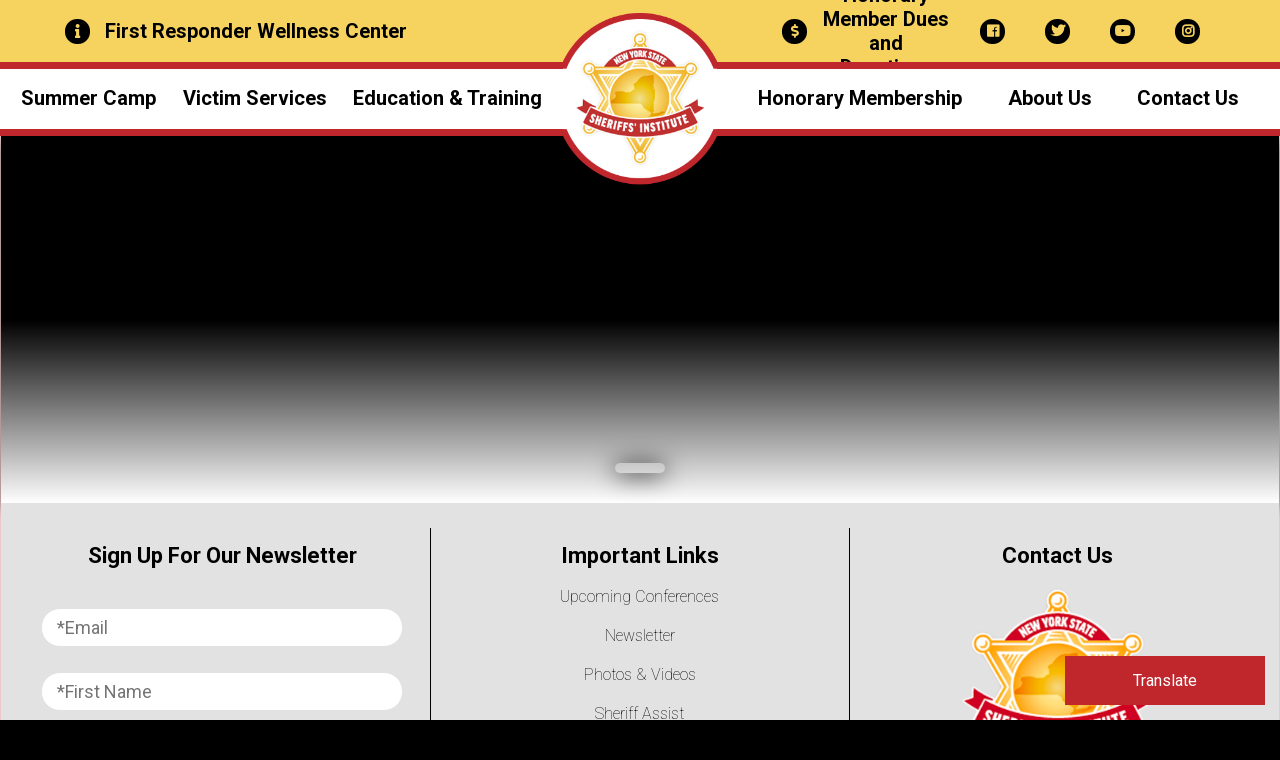

--- FILE ---
content_type: text/html; charset=UTF-8
request_url: https://sheriffsinstitute.org/conferences/view/embassy-suites-saratoga-springs/law-enforcement-supervisors-training-conference
body_size: 23367
content:
<!DOCTYPE html>
<html lang="en">
	<head>
		<!-- Google Tag Manager --><script>(function(w,d,s,l,i){w[l]=w[l]||[];w[l].push({'gtm.start':new Date().getTime(),event:'gtm.js'});var f=d.getElementsByTagName(s)[0],j=d.createElement(s),dl=l!='dataLayer'?'&l='+l:'';j.async=true;j.src='https://www.googletagmanager.com/gtm.js?id='+i+dl;f.parentNode.insertBefore(j,f);})(window,document,'script','dataLayer','GTM-KJL2TFQ');</script><!-- End Google Tag Manager -->
		<title>Law Enforcement Supervisor’s Training Conference &#8211; New York State Sheriffs&#039; Institute</title>
<meta name='robots' content='max-image-preview:large' />
<link rel="alternate" title="oEmbed (JSON)" type="application/json+oembed" href="https://sheriffsinstitute.org/wp-json/oembed/1.0/embed?url=https%3A%2F%2Fsheriffsinstitute.org%2Fconferences%2Fview%2Fembassy-suites-saratoga-springs%2Flaw-enforcement-supervisors-training-conference" />
<link rel="alternate" title="oEmbed (XML)" type="text/xml+oembed" href="https://sheriffsinstitute.org/wp-json/oembed/1.0/embed?url=https%3A%2F%2Fsheriffsinstitute.org%2Fconferences%2Fview%2Fembassy-suites-saratoga-springs%2Flaw-enforcement-supervisors-training-conference&#038;format=xml" />
<style id='wp-img-auto-sizes-contain-inline-css' type='text/css'>
img:is([sizes=auto i],[sizes^="auto," i]){contain-intrinsic-size:3000px 1500px}
/*# sourceURL=wp-img-auto-sizes-contain-inline-css */
</style>
<link rel='stylesheet' id='sbi_styles-css' href='https://sheriffsinstitute.org/wp-content/plugins/instagram-feed-pro/css/sbi-styles.min.css?ver=6.3.6' type='text/css' media='all' />
<style id='wp-emoji-styles-inline-css' type='text/css'>

	img.wp-smiley, img.emoji {
		display: inline !important;
		border: none !important;
		box-shadow: none !important;
		height: 1em !important;
		width: 1em !important;
		margin: 0 0.07em !important;
		vertical-align: -0.1em !important;
		background: none !important;
		padding: 0 !important;
	}
/*# sourceURL=wp-emoji-styles-inline-css */
</style>
<style id='wp-block-library-inline-css' type='text/css'>
:root{--wp-block-synced-color:#7a00df;--wp-block-synced-color--rgb:122,0,223;--wp-bound-block-color:var(--wp-block-synced-color);--wp-editor-canvas-background:#ddd;--wp-admin-theme-color:#007cba;--wp-admin-theme-color--rgb:0,124,186;--wp-admin-theme-color-darker-10:#006ba1;--wp-admin-theme-color-darker-10--rgb:0,107,160.5;--wp-admin-theme-color-darker-20:#005a87;--wp-admin-theme-color-darker-20--rgb:0,90,135;--wp-admin-border-width-focus:2px}@media (min-resolution:192dpi){:root{--wp-admin-border-width-focus:1.5px}}.wp-element-button{cursor:pointer}:root .has-very-light-gray-background-color{background-color:#eee}:root .has-very-dark-gray-background-color{background-color:#313131}:root .has-very-light-gray-color{color:#eee}:root .has-very-dark-gray-color{color:#313131}:root .has-vivid-green-cyan-to-vivid-cyan-blue-gradient-background{background:linear-gradient(135deg,#00d084,#0693e3)}:root .has-purple-crush-gradient-background{background:linear-gradient(135deg,#34e2e4,#4721fb 50%,#ab1dfe)}:root .has-hazy-dawn-gradient-background{background:linear-gradient(135deg,#faaca8,#dad0ec)}:root .has-subdued-olive-gradient-background{background:linear-gradient(135deg,#fafae1,#67a671)}:root .has-atomic-cream-gradient-background{background:linear-gradient(135deg,#fdd79a,#004a59)}:root .has-nightshade-gradient-background{background:linear-gradient(135deg,#330968,#31cdcf)}:root .has-midnight-gradient-background{background:linear-gradient(135deg,#020381,#2874fc)}:root{--wp--preset--font-size--normal:16px;--wp--preset--font-size--huge:42px}.has-regular-font-size{font-size:1em}.has-larger-font-size{font-size:2.625em}.has-normal-font-size{font-size:var(--wp--preset--font-size--normal)}.has-huge-font-size{font-size:var(--wp--preset--font-size--huge)}.has-text-align-center{text-align:center}.has-text-align-left{text-align:left}.has-text-align-right{text-align:right}.has-fit-text{white-space:nowrap!important}#end-resizable-editor-section{display:none}.aligncenter{clear:both}.items-justified-left{justify-content:flex-start}.items-justified-center{justify-content:center}.items-justified-right{justify-content:flex-end}.items-justified-space-between{justify-content:space-between}.screen-reader-text{border:0;clip-path:inset(50%);height:1px;margin:-1px;overflow:hidden;padding:0;position:absolute;width:1px;word-wrap:normal!important}.screen-reader-text:focus{background-color:#ddd;clip-path:none;color:#444;display:block;font-size:1em;height:auto;left:5px;line-height:normal;padding:15px 23px 14px;text-decoration:none;top:5px;width:auto;z-index:100000}html :where(.has-border-color){border-style:solid}html :where([style*=border-top-color]){border-top-style:solid}html :where([style*=border-right-color]){border-right-style:solid}html :where([style*=border-bottom-color]){border-bottom-style:solid}html :where([style*=border-left-color]){border-left-style:solid}html :where([style*=border-width]){border-style:solid}html :where([style*=border-top-width]){border-top-style:solid}html :where([style*=border-right-width]){border-right-style:solid}html :where([style*=border-bottom-width]){border-bottom-style:solid}html :where([style*=border-left-width]){border-left-style:solid}html :where(img[class*=wp-image-]){height:auto;max-width:100%}:where(figure){margin:0 0 1em}html :where(.is-position-sticky){--wp-admin--admin-bar--position-offset:var(--wp-admin--admin-bar--height,0px)}@media screen and (max-width:600px){html :where(.is-position-sticky){--wp-admin--admin-bar--position-offset:0px}}

/*# sourceURL=wp-block-library-inline-css */
</style><style id='global-styles-inline-css' type='text/css'>
:root{--wp--preset--aspect-ratio--square: 1;--wp--preset--aspect-ratio--4-3: 4/3;--wp--preset--aspect-ratio--3-4: 3/4;--wp--preset--aspect-ratio--3-2: 3/2;--wp--preset--aspect-ratio--2-3: 2/3;--wp--preset--aspect-ratio--16-9: 16/9;--wp--preset--aspect-ratio--9-16: 9/16;--wp--preset--color--black: #000000;--wp--preset--color--cyan-bluish-gray: #abb8c3;--wp--preset--color--white: #ffffff;--wp--preset--color--pale-pink: #f78da7;--wp--preset--color--vivid-red: #cf2e2e;--wp--preset--color--luminous-vivid-orange: #ff6900;--wp--preset--color--luminous-vivid-amber: #fcb900;--wp--preset--color--light-green-cyan: #7bdcb5;--wp--preset--color--vivid-green-cyan: #00d084;--wp--preset--color--pale-cyan-blue: #8ed1fc;--wp--preset--color--vivid-cyan-blue: #0693e3;--wp--preset--color--vivid-purple: #9b51e0;--wp--preset--gradient--vivid-cyan-blue-to-vivid-purple: linear-gradient(135deg,rgb(6,147,227) 0%,rgb(155,81,224) 100%);--wp--preset--gradient--light-green-cyan-to-vivid-green-cyan: linear-gradient(135deg,rgb(122,220,180) 0%,rgb(0,208,130) 100%);--wp--preset--gradient--luminous-vivid-amber-to-luminous-vivid-orange: linear-gradient(135deg,rgb(252,185,0) 0%,rgb(255,105,0) 100%);--wp--preset--gradient--luminous-vivid-orange-to-vivid-red: linear-gradient(135deg,rgb(255,105,0) 0%,rgb(207,46,46) 100%);--wp--preset--gradient--very-light-gray-to-cyan-bluish-gray: linear-gradient(135deg,rgb(238,238,238) 0%,rgb(169,184,195) 100%);--wp--preset--gradient--cool-to-warm-spectrum: linear-gradient(135deg,rgb(74,234,220) 0%,rgb(151,120,209) 20%,rgb(207,42,186) 40%,rgb(238,44,130) 60%,rgb(251,105,98) 80%,rgb(254,248,76) 100%);--wp--preset--gradient--blush-light-purple: linear-gradient(135deg,rgb(255,206,236) 0%,rgb(152,150,240) 100%);--wp--preset--gradient--blush-bordeaux: linear-gradient(135deg,rgb(254,205,165) 0%,rgb(254,45,45) 50%,rgb(107,0,62) 100%);--wp--preset--gradient--luminous-dusk: linear-gradient(135deg,rgb(255,203,112) 0%,rgb(199,81,192) 50%,rgb(65,88,208) 100%);--wp--preset--gradient--pale-ocean: linear-gradient(135deg,rgb(255,245,203) 0%,rgb(182,227,212) 50%,rgb(51,167,181) 100%);--wp--preset--gradient--electric-grass: linear-gradient(135deg,rgb(202,248,128) 0%,rgb(113,206,126) 100%);--wp--preset--gradient--midnight: linear-gradient(135deg,rgb(2,3,129) 0%,rgb(40,116,252) 100%);--wp--preset--font-size--small: 13px;--wp--preset--font-size--medium: 20px;--wp--preset--font-size--large: 36px;--wp--preset--font-size--x-large: 42px;--wp--preset--spacing--20: 0.44rem;--wp--preset--spacing--30: 0.67rem;--wp--preset--spacing--40: 1rem;--wp--preset--spacing--50: 1.5rem;--wp--preset--spacing--60: 2.25rem;--wp--preset--spacing--70: 3.38rem;--wp--preset--spacing--80: 5.06rem;--wp--preset--shadow--natural: 6px 6px 9px rgba(0, 0, 0, 0.2);--wp--preset--shadow--deep: 12px 12px 50px rgba(0, 0, 0, 0.4);--wp--preset--shadow--sharp: 6px 6px 0px rgba(0, 0, 0, 0.2);--wp--preset--shadow--outlined: 6px 6px 0px -3px rgb(255, 255, 255), 6px 6px rgb(0, 0, 0);--wp--preset--shadow--crisp: 6px 6px 0px rgb(0, 0, 0);}:where(.is-layout-flex){gap: 0.5em;}:where(.is-layout-grid){gap: 0.5em;}body .is-layout-flex{display: flex;}.is-layout-flex{flex-wrap: wrap;align-items: center;}.is-layout-flex > :is(*, div){margin: 0;}body .is-layout-grid{display: grid;}.is-layout-grid > :is(*, div){margin: 0;}:where(.wp-block-columns.is-layout-flex){gap: 2em;}:where(.wp-block-columns.is-layout-grid){gap: 2em;}:where(.wp-block-post-template.is-layout-flex){gap: 1.25em;}:where(.wp-block-post-template.is-layout-grid){gap: 1.25em;}.has-black-color{color: var(--wp--preset--color--black) !important;}.has-cyan-bluish-gray-color{color: var(--wp--preset--color--cyan-bluish-gray) !important;}.has-white-color{color: var(--wp--preset--color--white) !important;}.has-pale-pink-color{color: var(--wp--preset--color--pale-pink) !important;}.has-vivid-red-color{color: var(--wp--preset--color--vivid-red) !important;}.has-luminous-vivid-orange-color{color: var(--wp--preset--color--luminous-vivid-orange) !important;}.has-luminous-vivid-amber-color{color: var(--wp--preset--color--luminous-vivid-amber) !important;}.has-light-green-cyan-color{color: var(--wp--preset--color--light-green-cyan) !important;}.has-vivid-green-cyan-color{color: var(--wp--preset--color--vivid-green-cyan) !important;}.has-pale-cyan-blue-color{color: var(--wp--preset--color--pale-cyan-blue) !important;}.has-vivid-cyan-blue-color{color: var(--wp--preset--color--vivid-cyan-blue) !important;}.has-vivid-purple-color{color: var(--wp--preset--color--vivid-purple) !important;}.has-black-background-color{background-color: var(--wp--preset--color--black) !important;}.has-cyan-bluish-gray-background-color{background-color: var(--wp--preset--color--cyan-bluish-gray) !important;}.has-white-background-color{background-color: var(--wp--preset--color--white) !important;}.has-pale-pink-background-color{background-color: var(--wp--preset--color--pale-pink) !important;}.has-vivid-red-background-color{background-color: var(--wp--preset--color--vivid-red) !important;}.has-luminous-vivid-orange-background-color{background-color: var(--wp--preset--color--luminous-vivid-orange) !important;}.has-luminous-vivid-amber-background-color{background-color: var(--wp--preset--color--luminous-vivid-amber) !important;}.has-light-green-cyan-background-color{background-color: var(--wp--preset--color--light-green-cyan) !important;}.has-vivid-green-cyan-background-color{background-color: var(--wp--preset--color--vivid-green-cyan) !important;}.has-pale-cyan-blue-background-color{background-color: var(--wp--preset--color--pale-cyan-blue) !important;}.has-vivid-cyan-blue-background-color{background-color: var(--wp--preset--color--vivid-cyan-blue) !important;}.has-vivid-purple-background-color{background-color: var(--wp--preset--color--vivid-purple) !important;}.has-black-border-color{border-color: var(--wp--preset--color--black) !important;}.has-cyan-bluish-gray-border-color{border-color: var(--wp--preset--color--cyan-bluish-gray) !important;}.has-white-border-color{border-color: var(--wp--preset--color--white) !important;}.has-pale-pink-border-color{border-color: var(--wp--preset--color--pale-pink) !important;}.has-vivid-red-border-color{border-color: var(--wp--preset--color--vivid-red) !important;}.has-luminous-vivid-orange-border-color{border-color: var(--wp--preset--color--luminous-vivid-orange) !important;}.has-luminous-vivid-amber-border-color{border-color: var(--wp--preset--color--luminous-vivid-amber) !important;}.has-light-green-cyan-border-color{border-color: var(--wp--preset--color--light-green-cyan) !important;}.has-vivid-green-cyan-border-color{border-color: var(--wp--preset--color--vivid-green-cyan) !important;}.has-pale-cyan-blue-border-color{border-color: var(--wp--preset--color--pale-cyan-blue) !important;}.has-vivid-cyan-blue-border-color{border-color: var(--wp--preset--color--vivid-cyan-blue) !important;}.has-vivid-purple-border-color{border-color: var(--wp--preset--color--vivid-purple) !important;}.has-vivid-cyan-blue-to-vivid-purple-gradient-background{background: var(--wp--preset--gradient--vivid-cyan-blue-to-vivid-purple) !important;}.has-light-green-cyan-to-vivid-green-cyan-gradient-background{background: var(--wp--preset--gradient--light-green-cyan-to-vivid-green-cyan) !important;}.has-luminous-vivid-amber-to-luminous-vivid-orange-gradient-background{background: var(--wp--preset--gradient--luminous-vivid-amber-to-luminous-vivid-orange) !important;}.has-luminous-vivid-orange-to-vivid-red-gradient-background{background: var(--wp--preset--gradient--luminous-vivid-orange-to-vivid-red) !important;}.has-very-light-gray-to-cyan-bluish-gray-gradient-background{background: var(--wp--preset--gradient--very-light-gray-to-cyan-bluish-gray) !important;}.has-cool-to-warm-spectrum-gradient-background{background: var(--wp--preset--gradient--cool-to-warm-spectrum) !important;}.has-blush-light-purple-gradient-background{background: var(--wp--preset--gradient--blush-light-purple) !important;}.has-blush-bordeaux-gradient-background{background: var(--wp--preset--gradient--blush-bordeaux) !important;}.has-luminous-dusk-gradient-background{background: var(--wp--preset--gradient--luminous-dusk) !important;}.has-pale-ocean-gradient-background{background: var(--wp--preset--gradient--pale-ocean) !important;}.has-electric-grass-gradient-background{background: var(--wp--preset--gradient--electric-grass) !important;}.has-midnight-gradient-background{background: var(--wp--preset--gradient--midnight) !important;}.has-small-font-size{font-size: var(--wp--preset--font-size--small) !important;}.has-medium-font-size{font-size: var(--wp--preset--font-size--medium) !important;}.has-large-font-size{font-size: var(--wp--preset--font-size--large) !important;}.has-x-large-font-size{font-size: var(--wp--preset--font-size--x-large) !important;}
/*# sourceURL=global-styles-inline-css */
</style>

<style id='classic-theme-styles-inline-css' type='text/css'>
/*! This file is auto-generated */
.wp-block-button__link{color:#fff;background-color:#32373c;border-radius:9999px;box-shadow:none;text-decoration:none;padding:calc(.667em + 2px) calc(1.333em + 2px);font-size:1.125em}.wp-block-file__button{background:#32373c;color:#fff;text-decoration:none}
/*# sourceURL=/wp-includes/css/classic-themes.min.css */
</style>
<link rel='stylesheet' id='site-css-css' href='https://sheriffsinstitute.org/wp-content/themes/kishmish/assets/styles/style.css?ver=1756220402' type='text/css' media='all' />
<link rel='stylesheet' id='theme-css-css' href='https://sheriffsinstitute.org/wp-content/themes/kishmish/style.css?ver=1736780039' type='text/css' media='all' />
<script type="text/javascript" src="https://sheriffsinstitute.org/wp-includes/js/jquery/jquery.min.js?ver=3.7.1" id="jquery-core-js"></script>
<script type="text/javascript" src="https://sheriffsinstitute.org/wp-includes/js/jquery/jquery-migrate.min.js?ver=3.4.1" id="jquery-migrate-js"></script>
<link rel="https://api.w.org/" href="https://sheriffsinstitute.org/wp-json/" /><link rel="EditURI" type="application/rsd+xml" title="RSD" href="https://sheriffsinstitute.org/xmlrpc.php?rsd" />
<meta name="generator" content="WordPress 6.9" />
<link rel="canonical" href="https://sheriffsinstitute.org/conferences/view/embassy-suites-saratoga-springs/law-enforcement-supervisors-training-conference" />
<link rel='shortlink' href='https://sheriffsinstitute.org/?p=1561' />
		<meta charset="utf-8">
		<meta http-equiv="X-UA-Compatible" content="IE=edge">
		<meta name="viewport" content="width=device-width, initial-scale=1">
		<link rel="apple-touch-icon" sizes="57x57" href="https://sheriffsinstitute.org/wp-content/themes/kishmish/icons/apple-icon-57x57.png">
		<link rel="apple-touch-icon" sizes="60x60" href="https://sheriffsinstitute.org/wp-content/themes/kishmish/icons/apple-icon-60x60.png">
		<link rel="apple-touch-icon" sizes="72x72" href="https://sheriffsinstitute.org/wp-content/themes/kishmish/icons/apple-icon-72x72.png">
		<link rel="apple-touch-icon" sizes="76x76" href="https://sheriffsinstitute.org/wp-content/themes/kishmish/icons/apple-icon-76x76.png">
		<link rel="apple-touch-icon" sizes="114x114" href="https://sheriffsinstitute.org/wp-content/themes/kishmish/icons/apple-icon-114x114.png">
		<link rel="apple-touch-icon" sizes="120x120" href="https://sheriffsinstitute.org/wp-content/themes/kishmish/icons/apple-icon-120x120.png">
		<link rel="apple-touch-icon" sizes="144x144" href="https://sheriffsinstitute.org/wp-content/themes/kishmish/icons/apple-icon-144x144.png">
		<link rel="apple-touch-icon" sizes="152x152" href="https://sheriffsinstitute.org/wp-content/themes/kishmish/icons/apple-icon-152x152.png">
		<link rel="apple-touch-icon" sizes="180x180" href="https://sheriffsinstitute.org/wp-content/themes/kishmish/icons/apple-icon-180x180.png">
		<link rel="icon" type="image/png" sizes="192x192"  href="https://sheriffsinstitute.org/wp-content/themes/kishmish/icons/android-icon-192x192.png">
		<link rel="icon" type="image/png" sizes="32x32" href="https://sheriffsinstitute.org/wp-content/themes/kishmish/icons/favicon-32x32.png">
		<link rel="icon" type="image/png" sizes="96x96" href="https://sheriffsinstitute.org/wp-content/themes/kishmish/icons/favicon-96x96.png">
		<link rel="icon" type="image/png" sizes="16x16" href="https://sheriffsinstitute.org/wp-content/themes/kishmish/icons/favicon-16x16.png">
		<link rel="manifest" href="https://sheriffsinstitute.org/wp-content/themes/kishmish/icons/manifest.json">
		<meta name="msapplication-config" content="https://sheriffsinstitute.org/wp-content/themes/kishmish/icons/browserconfig.xml" />
		<meta name="msapplication-TileColor" content="#f6d25f">
		<meta name="msapplication-TileImage" content="https://sheriffsinstitute.org/wp-content/themes/kishmish/icons/ms-icon-144x144.png">
		<meta name="theme-color" content="#f6d25f">
		<link rel="stylesheet" href="https://use.fontawesome.com/releases/v5.7.2/css/all.css" integrity="sha384-fnmOCqbTlWIlj8LyTjo7mOUStjsKC4pOpQbqyi7RrhN7udi9RwhKkMHpvLbHG9Sr" crossorigin="anonymous">
		<link href="https://fonts.googleapis.com/css?family=Noto+Serif:400,700|Roboto:300,400,700&display=swap" rel="stylesheet">
		<script src="https://code.jquery.com/jquery-3.3.1.min.js" integrity="sha256-FgpCb/KJQlLNfOu91ta32o/NMZxltwRo8QtmkMRdAu8=" crossorigin="anonymous"></script>
		<script src="https://cdn.jsdelivr.net/npm/@popperjs/core@2.9.2/dist/umd/popper.min.js" integrity="sha384-IQsoLXl5PILFhosVNubq5LC7Qb9DXgDA9i+tQ8Zj3iwWAwPtgFTxbJ8NT4GN1R8p" crossorigin="anonymous"></script>
		<script src="https://cdn.jsdelivr.net/npm/bootstrap@5.0.2/dist/js/bootstrap.min.js" integrity="sha384-cVKIPhGWiC2Al4u+LWgxfKTRIcfu0JTxR+EQDz/bgldoEyl4H0zUF0QKbrJ0EcQF" crossorigin="anonymous"></script>
		<script src="https://cdn.jsdelivr.net/npm/js-cookie@rc/dist/js.cookie.min.js"></script>
		<script src="https://www.google.com/recaptcha/api.js?render=6LdU0LAqAAAAAOLJr0faIfA-6HvHi_miWtHUKZeB"></script>
		<script type="text/javascript" src="//translate.google.com/translate_a/element.js?cb=googleTranslateElementInit" async></script>
		<script type="text/javascript">
		function googleTranslateElementInit() {
			new google.translate.TranslateElement({pageLanguage: 'en', layout: google.translate.TranslateElement.InlineLayout.VERTICAL}, 'google_translate_element');
		}
		</script>
	</head>
	<body>
		<header>
			<div class="headerLeft">
				<div class="headerYellow">
				    <span><a href="/first-responder-wellness-center-donation"><i class="fas fa-info" style="color:#f6d25f;font-size:14px;"></i> First Responder Wellness Center</a></span> 
				</div>
				<div class="headerWhite">
					<nav>
																					<div class="nav_item">
									<span>Summer Camp</span>
									<div class="subnav">
										<div class="subnav2">
																							<a href="https://sheriffsinstitute.org/camp">Overview</a>
																							<a href="https://sheriffsinstitute.org/camp/what-to-bring">What to Bring</a>
																							<a href="https://sheriffsinstitute.org/camp/typical-day">A Typical Day</a>
																							<a href="https://sheriffsinstitute.org/camp/activities">Special Activities</a>
																							<a href="https://sheriffsinstitute.org/camp/gallery">Photos &#038; Videos</a>
																							<a href="https://sheriffsinstitute.org/camp/notes">Thank You Notes</a>
																							<a href="https://sheriffsinstitute.org/camp/emergency">Emergency Contact</a>
																							<a href="https://sheriffsinstitute.org/camp/work">Work at Camp</a>
																							<a href="https://sheriffsinstitute.org/camp/faq">FAQ</a>
																					</div>
									</div>
								</div>
																												<a href="https://www.sheriff-assist.org" target="_blank">Victim Services</a>
																												<div class="nav_item">
									<span>Education &#038; Training</span>
									<div class="subnav">
										<div class="subnav2">
																							<a href="https://sheriffsinstitute.org/education">Overview</a>
																							<a href="https://sheriffsinstitute.org/education/civil-schools">Civil Schools</a>
																							<a href="https://sheriffsinstitute.org/education/training-conferences">Conference Schedules</a>
																							<a href="https://sheriffsinstitute.org/education/awards-program">Awards</a>
																							<a href="https://sheriffsinstitute.org/education/scholarships">Scholarships</a>
																					</div>
									</div>
								</div>
																		</nav>
				</div>
			</div>
			<div class="headerLogo">
				<a href="/"><img src="https://sheriffsinstitute.org/wp-content/themes/kishmish/assets/images/logo.png"></a>
			</div>
			<div class="headerRight">
				<div class="headerYellow headerYellowRight">
					<span data-bs-toggle="modal" data-bs-target="#donate-modal" style="margin-left:auto;"><i class="fas fa-dollar-sign"></i> Honorary Member Dues and Donations</span>
                    <!-- <span><a href="/registration"><i class="fas fa-info" style="color:#f6d25f;font-size:14px;"></i> 2025 VINE Conference Registration</a></span>-->
                    <span class=".social-links-header">
                                                <a href="https://www.facebook.com/New-York-State-Sheriffs-Institute-Summer-Camp-1558472734451020/" target="_blank"><i class="fab fa-facebook"></i></a>
                                                <a href="https://twitter.com/NYSSheriff" target="_blank"><i class="fab fa-twitter"></i></a>
                                                <a href="https://www.youtube.com/channel/UC1cZWGJAkROEhqMsr89E2wA" target="_blank"><i class="fab fa-youtube"></i></a>
                                                <a href="https://www.instagram.com/nyssheriffsinstitute/" target="_blank"><i class="fab fa-instagram"></i></a>
                                            </span>
				</div>
				<div class="headerWhite">
					<nav>
																					<a href="https://sheriffsinstitute.org/mission">Honorary Membership</a>
																												<div class="nav_item">
									<span>About Us</span>
									<div class="subnav">
										<div class="subnav2">
																							<a href="https://sheriffsinstitute.org/about/sheriffs">NYS Sheriffs</a>
																							<a href="https://sheriffsinstitute.org/about/team">Our Team</a>
																							<a href="https://sheriffsinstitute.org/about/board-of-directors">Board of Directors</a>
																							<a href="https://sheriffsinstitute.org/about/newsletter">Newsletter</a>
																					</div>
									</div>
								</div>
																												<a href="https://sheriffsinstitute.org/contact">Contact Us</a>
																		</nav>
					<div class="hamburger">
						<div class="icon nav-icon-1">
						    <span></span>
						    <span></span>
						    <span></span>
						    <span></span>
						    <span></span>
						    <span></span>
						    <span></span>
						    <span></span>
						    <span></span>
						</div>
					</div>
                    <div class="headerLogoMobile">
                        <a href="/"><img src="https://sheriffsinstitute.org/wp-content/themes/kishmish/assets/images/logo-mobile.png"></a>
                    </div>
				</div>
			</div>
		</header>
		<div class="mobileNav">
			<div class="nav_item"><a href="/"><i class="fas fa-home"></i></a></div>
												<div class="nav_item">
						<span>Summer Camp</span>
						<div class="subnav">
							<div class="subnavTitle">Summer Camp</div>
							<span class="mobileBack" id="mobileNavBack">Back</span>
															<a href="https://sheriffsinstitute.org/camp">Overview</a>
															<a href="https://sheriffsinstitute.org/camp/what-to-bring">What to Bring</a>
															<a href="https://sheriffsinstitute.org/camp/typical-day">A Typical Day</a>
															<a href="https://sheriffsinstitute.org/camp/activities">Special Activities</a>
															<a href="https://sheriffsinstitute.org/camp/gallery">Photos &#038; Videos</a>
															<a href="https://sheriffsinstitute.org/camp/notes">Thank You Notes</a>
															<a href="https://sheriffsinstitute.org/camp/emergency">Emergency Contact</a>
															<a href="https://sheriffsinstitute.org/camp/work">Work at Camp</a>
															<a href="https://sheriffsinstitute.org/camp/faq">FAQ</a>
													</div>
					</div>
																<div class="nav_item"><a href="https://www.sheriff-assist.org" target="_blank">Victim Services</a></div>
																<div class="nav_item">
						<span>Education &#038; Training</span>
						<div class="subnav">
							<div class="subnavTitle">Education &#038; Training</div>
							<span class="mobileBack" id="mobileNavBack">Back</span>
															<a href="https://sheriffsinstitute.org/education">Overview</a>
															<a href="https://sheriffsinstitute.org/education/civil-schools">Civil Schools</a>
															<a href="https://sheriffsinstitute.org/education/training-conferences">Conference Schedules</a>
															<a href="https://sheriffsinstitute.org/education/awards-program">Awards</a>
															<a href="https://sheriffsinstitute.org/education/scholarships">Scholarships</a>
													</div>
					</div>
																<div class="nav_item"><a href="https://sheriffsinstitute.org/mission">Honorary Membership</a></div>
																<div class="nav_item">
						<span>About Us</span>
						<div class="subnav">
							<div class="subnavTitle">About Us</div>
							<span class="mobileBack" id="mobileNavBack">Back</span>
															<a href="https://sheriffsinstitute.org/about/sheriffs">NYS Sheriffs</a>
															<a href="https://sheriffsinstitute.org/about/team">Our Team</a>
															<a href="https://sheriffsinstitute.org/about/board-of-directors">Board of Directors</a>
															<a href="https://sheriffsinstitute.org/about/newsletter">Newsletter</a>
													</div>
					</div>
																<div class="nav_item"><a href="https://sheriffsinstitute.org/contact">Contact Us</a></div>
									</div>
		<div class="nav_overlay"></div>
	<main>
		<style>
    .jump_to_content {
        position: absolute;
        bottom: 0;
        width: 100px;
        height: 100px;
        display: inline;
        left: 50%;
        transform: translateX(-50%);
        z-index: 999;
        svg {
            fill:#f6d25f;
            path {
                stroke:#bf272d;
                stroke-width: 1rem;
            }
        }
    }
</style>
	<div class="breadcrumbs">
		<span class=""></span>
		<p></p>
		<div class="breadcrumbs_overlay"></div>
	</div>
	</main>
		<div class="galleryContainer">
			<span class="closeGallery" id="close">
				<i class="fas fa-times"></i>
			</span>
			<span class="arrow prev"><i class="fas fa-arrow-circle-left"></i></span>
			<span class="arrow next"><i class="fas fa-arrow-circle-right"></i></span>
			<div class="gallery">
				<div class="galleryTitle"></div>
				<img src="" alt="">
				<div class="galleryCaption"></div>
			</div>
		</div>
		<div class="translateButton">
			<span class="translateText" id="translationDetector">Translate</span>
			<div class="translate" id="google_translate_element"></div>
		</div>
		<footer>
			<div class="footer">
				<div class="container h-100">
					<div class="row footerRow">
                                                                                <div class="col-lg-4 footerColumn footerColumnBorderRight ">
                                <div class="footerContent">
                                    <div class="footerHeading">Sign Up For Our Newsletter</div>
                                    <div class="layout">
                                                                                    <div class="forms">
                                                <form id="kishmish-form-2085">
                                                                                                            <div class="field">
                                                                                                                                                                                                                                                    <input type="email" name="0" placeholder="*Email">
                                                                                                                    </div>
                                                                                                            <div class="field">
                                                                                                                            <input type="text" name="1" placeholder="*First Name">
                                                                                                                                                                                                                                            </div>
                                                                                                            <div class="field">
                                                                                                                            <input type="text" name="2" placeholder="*Last Name">
                                                                                                                                                                                                                                            </div>
                                                                                                                                                                <div class="googleTerms">This site is protected by reCAPTCHA and the Google <a href="https://policies.google.com/privacy" target="_blank">Privacy Policy</a> and <a href="https://policies.google.com/terms" target="_blank">Terms of Service</a> apply.</div>
                                                                                                        <input type="hidden" id="id" value="2085">
                                                    <input type="hidden" name="recaptcha_response" id="recaptchaResponse">
                                                    <div class="errors"></div>
                                                    <div class="success">Your message has been sent</div>
                                                    <input type="submit" class="btn btn-secondary" value="Sign Up!">
                                                    
                                                </form>
                                                                                                <script>
                                                    $(document).on('submit','#kishmish-form-2085',function(event){
                                                        event.preventDefault();
                                                        $("#kishmish-form-2085 fieldset").attr("disabled", "disabled");
                                                        // $("#warranties-form .spinner").addClass("open");
                                                        fetch_kishmish_form();      
                                                    });
                                                </script>
                                            </div>
                                                                            </div>
                                </div>
                            </div>
                        						<div class="col-lg-4 footerColumn">
							<div class="footerContent">
								<div class="footerHeading">Important Links</div>
								<ul>
									<li><a href="/education/training-conferences">Upcoming Conferences</a></li>
									<li><a href="https://visitor.r20.constantcontact.com/manage/optin?v=001ArJeCRsTZY2yLAIPBYeLv8zvjrniatK1vnWIFL_AkSvXoOIpOEt_2GhRSelYRyVc7BthXBBSpeA7KthzCPqZIZsDm2Xft0R2SDlE2mzisPOE5IKOzfI6UwewkkcgNJggTl6tgcLoABfinIfirzchgp7akIxSWTdDKfBXAGic5Qo%3D" target="_blank">Newsletter</a></li>
									<li><a href="/camp/gallery">Photos & Videos</a></li>
									<li><a href="https://sheriff-assist.org" target="_blank">Sheriff Assist</a></li>
									<li><a href="https://ovs.ny.gov" target="_blank">Office of Victim Services</a></li>
									<li><a href="https://nysheriffs.org" target="_blank">NYS Sheriffs' Association</a></li>
									<li><a href="/privacy">Privacy Policy</a></li>
								</ul>
							</div>
						</div>
						<div class="col-lg-4 footerColumn footerColumnBorderLeft">
							<div class="footerContent">
								<div class="footerHeading">Contact Us</div>
								<div class="footerContact">
									<div class="footerContactLogo">
										<a href="/"><img src="https://sheriffsinstitute.org/wp-content/uploads/2022/02/logoFooter.png"></a>
																					<div class="footerPhone">
												<a href="tel:5184349091" class="footerLink"><i class="fas fa-mobile"></i><span>518.434.9091</span></a>
											</div>
																			</div>
									<div class="footerContactInfo">
																					<div class="footerAddressColumn">
												<div class="footerAddress">
													<div class="footerAddressTitle">Headquarters</div>
													<a href="https://www.google.com/maps?q=27+Elk+Street+Albany+NY+12207" target="_blank" class="footerLink"><i class="fas fa-thumbtack"></i><span><small>27 Elk Street</small><small>Albany, NY 12207</small></span></a>
												</div>

											</div>
											<div class="footerAddressColumn">
												<div class="footerAddress">
													<div class="footerAddressTitle">Summer Camp</div>
													<a href="https://www.google.com/maps?q=9825+East+Bluff+Drive%2C+Penn+Yann%2C+NY+14527" target="_blank" class="footerLink"><i class="fas fa-thumbtack"></i><span><small>9825 East Bluff Drive</small><small>Penn Yan, NY 14527</small></span></a>
												</div>
											</div>
																			</div>
								</div>
							</div>
						</div>
					</div>
				</div>
			</div>
			<div class="copyright">
				&copy; Copyright 2026.New York State Sheriffs&#039; Institute. All rights reserved.
			</div>
		</footer>
			<script defer src="https://static.cloudflareinsights.com/beacon.min.js/vcd15cbe7772f49c399c6a5babf22c1241717689176015" integrity="sha512-ZpsOmlRQV6y907TI0dKBHq9Md29nnaEIPlkf84rnaERnq6zvWvPUqr2ft8M1aS28oN72PdrCzSjY4U6VaAw1EQ==" data-cf-beacon='{"version":"2024.11.0","token":"f6ff14a1c8e9413fadacc1f5a2108728","r":1,"server_timing":{"name":{"cfCacheStatus":true,"cfEdge":true,"cfExtPri":true,"cfL4":true,"cfOrigin":true,"cfSpeedBrain":true},"location_startswith":null}}' crossorigin="anonymous"></script>
</body>
</html>
<div class="modal fade" id="video-modal" data-bs-backdrop="static" tabindex="-1">
	<div class="modal-dialog modal-lg modal-dialog-centered">
		<div class="modal-content">
			<button type="button" class="close" data-bs-dismiss="modal" aria-label="Close"><i class="fas fa-times"></i></button>
			<div class="modal-header">
				<h5 class="modal-title">Modal title</h5>
			</div>
			<div class="modal-body">
				<div class="ratio ratio-16x9">
					<iframe src="" title="" frameborder="0" allowfullscreen  allow=autoplay></iframe>
				</div>
			</div>
		</div>
	</div>
</div>
<div class="modal fade" id="donate-modal" data-bs-backdrop="static" tabindex="-1">
	<div class="modal-dialog modal-lg modal-dialog-centered">
		<div class="modal-content">
			<button type="button" class="close" data-bs-dismiss="modal" aria-label="Close"><i class="fas fa-times"></i></button>
			<div class="modal-header">
				<h5 class="modal-title">Make a Donation</h5>
			</div>
			<div class="modal-body">
				<form id="donation-form">
					<fieldset>
						<div class="step active" data-step="1">
							<div class="row">
								<div class="col-12">
									<div class="welcome"><strong>Thank you for your donation consideration.</strong>To get started, simply choose a donation type below:</div>
								</div>
							</div>
							<div class="row">
			  					<div class="col-12">
			  						<label>Reason for Donating</label>
			  						<div class="checkboxes">
				  										  							<label class="checkbox children" ><input type="radio" name="reason" value="prod_LAUN7q7eQVR6Gn"><span>Honorary Membership Dues (Existing Members)</span></label>
			  											  							<label class="checkbox parent" data-parent="prod_LAUN7q7eQVR6Gn" ><input type="radio" name="reason" value="prod_LAUOnzpXfNtjQC"><span>Annual Individual Honorary Membership Dues</span></label>
			  											  							<label class="checkbox parent" data-parent="prod_LAUN7q7eQVR6Gn" ><input type="radio" name="reason" value="prod_ReCyiR992xA1QX"><span>Annual Medallion Membership Dues</span></label>
			  											  							<label class="checkbox children" ><input type="radio" name="reason" value="prod_LAUOTIE0PWPgX1"><span>New Honorary Membership Dues</span></label>
			  											  							<label class="checkbox parent" data-parent="prod_LAUOTIE0PWPgX1" ><input type="radio" name="reason" value="prod_LAUOFIQJ7HKiLk"><span>Annual New Honorary Membership Dues</span></label>
			  											  							<label class="checkbox parent" data-parent="prod_LAUOTIE0PWPgX1" ><input type="radio" name="reason" value="prod_ReD3PIQQo3AZ1B"><span>Annual New Medallion Membership Dues</span></label>
			  											  							<label class="checkbox" ><input type="radio" name="reason" value="prod_LAUPfzHqQfasF1"><span>Summer Camp Donation</span></label>
			  											  							<label class="checkbox" ><input type="radio" name="reason" value="prod_LAURBFoWAi6LEs"><span>Other General NYSSI Donation</span></label>
			  									  							</div>
			  					</div>
			  				</div>	
			  				<div class="row errors">
			  					<div class="col-12">
			  						<div class="message"></div>
			  					</div>
			  				</div>
			  				<div class="row">
								<div class="col-12 noPadding">
									<div class="submit">
										<div class="spinner"></div>
										<button type="submit" class="btn btn-green btn-lg">Continue to Step 2</button>
									</div>
								</div>
							</div>
			  			</div>
			  			<div class="step" data-step="2">
							<div class="row">
								<div class="col-12">
									<div class="donateDetails"><strong><span class="step_2 step_full"></span></strong>Choose your payment frequency:</div>
								</div>
							</div>
							<div class="row">
			  					<div class="col-12">
			  						<label>Select Frequency</label>
			  						<div class="checkboxes frequency"></div>
			  					</div>
			  				</div>
		  					<div class="row errors">
			  					<div class="col-12">
			  						<div class="message"></div>
			  					</div>
			  				</div>
			  				<div class="row">
								<div class="col-lg-6 noPadding">
									<span class="btn btn-gray btn-lg donate-back">Back</span>
								</div>
								<div class="col-lg-6 noPadding">
									<div class="submit">
										<div class="spinner"></div>
										<button type="submit" class="btn btn-green btn-lg">Continue to Step 3</button>
									</div>
								</div>
							</div>
			  			</div>
			  			<div class="step" data-step="3">
							<div class="row">
								<div class="col-12">
									<div class="donateDetails"><strong><span class="step_full step_2"></span><span class="step_3"></span></strong>How much would you like to donate?</div>
								</div>
							</div>
							<div class="row">
			  					<div class="col-12">
			  						<label for="amount">Select Amount</label>
			  						<div class="checkboxes prices"></div>
			  					</div>
			  				</div>
			  				<div class="row errors">
			  					<div class="col-12">
			  						<div class="message"></div>
			  					</div>
			  				</div>
			  				<div class="row">
								<div class="col-lg-6 noPadding">
									<span class="btn btn-gray btn-lg donate-back">Back</span>
								</div>
								<div class="col-lg-6 noPadding">
									<div class="submit">
										<div class="spinner"></div>
										<button type="submit" class="btn btn-green btn-lg">Continue to Step 4</button>
									</div>
								</div>
							</div>
			  			</div>
			  			<div class="step" data-step="4">
		  					<div class="row">
								<div class="col-12">
									<div class="welcome"><strong>Would you consider making a <span class="step_additional red"></span>?</strong>To donate, simply choose your donation frequency below. Click "Skip" below to continue.</div>
								</div>
							</div>
							<div class="row">
			  					<div class="col-12">
			  						<label>Select Frequency</label>
			  						<div class="checkboxes frequencyAdditional"></div>
			  					</div>
			  				</div>
			  				<div class="row errors">
			  					<div class="col-12">
			  						<div class="message"></div>
			  					</div>
			  				</div>
			  				<div class="row">
								<div class="col-lg-6 noPadding">
									<span class="btn btn-gray btn-lg donate-back">Back</span>
								</div>
								<div class="col-lg-6 noPadding">
									<div class="submit">
										<div class="spinner"></div>
										<button type="submit" class="btn btn-green btn-lg">Skip</button>
									</div>
								</div>
				  			</div>
				  		</div>
			  			<div class="step" data-step="5">
							<div class="row">
								<div class="col-12">
									<div class="donateDetails"><strong><span class="step_2 step_full"></span><span class="step_3"></span> / <span class="step_4"></span></strong>Enter your billing details</div>
									<div class="donateAdditional donateAdditionalHide"><strong>Additional:</strong> <span class="additional_product"></span> / <span class="additional_frequency"></span> / <span class="additional_price"></span></div>
								</div>
							</div>
							<div class="donateCustomerDetails">
								<div class="row">
				  					<div class="col-lg-6">
				  						<label class="small" for="first">*First Name</label>
				  						<input type="text" id="first">
				  					</div>
				  					<div class="col-lg-6">
				  						<label class="small" for="last">*Last Name</label>
				  						<input type="text" id="last">
				  					</div>
				  				</div>
				  				<div class="row">
				  					<div class="col-lg-6">
				  						<label class="small" for="email">*Email</label>
				  						<input type="email" id="email">
				  					</div>
				  					<div class="col-lg-6">
				  						<label class="small" for="phone">*Phone</label>
				  						<input type="text" id="phone" placeholder="(000) 000-0000">
				  					</div>
				  				</div>
				  				<div class="row">
				  					<div class="col-lg-6">
				  						<label class="small" for="address">*Address</label>
				  						<input type="text" id="address">
				  					</div>
				  					<div class="col-lg-6">
				  						<label class="small" for="address2">Apt / Suite #</label>
				  						<input type="text" id="address2">
				  					</div>
				  				</div>
				  				<div class="row">
				  					<div class="col-lg-5">
				  						<label class="small" for="city">*City</label>
				  						<input type="text" id="city">
				  					</div>
				  					<div class="col-lg-4">
				  						<label class="small" for="state">*State</label>
				  						<input type="text" id="state">
				  					</div>
				  					<div class="col-lg-3">
				  						<label class="small" for="zip">*Zip</label>
				  						<input type="text" id="zip">
				  					</div>
				  				</div>
			  				</div>
			  				<div class="row errors">
			  					<div class="col-12">
			  						<div class="message"></div>
			  					</div>
			  				</div>
			  				<div class="row">
								<div class="col-lg-6 noPadding">
									<span class="btn btn-gray btn-lg donate-back">Back</span>
								</div>
								<div class="col-lg-6 noPadding">
									<div class="submit">
										<div class="spinner"></div>
										<button type="submit" class="btn btn-green btn-lg" id="step_5"></button>
									</div>
								</div>
							</div>
			  			</div>
			  			<div class="step" data-step="6">
							<div class="row">
								<div class="col-12">
									<div class="donateDetails"><strong><span class="step_2 step_full"></span><span class="step_3"></span> / <span class="step_4"></span></strong>We need a little more information</div>
									<div class="donateAdditional donateAdditionalHide"><strong>Additional:</strong> <span class="additional_product">Summer Camp</span> / <span class="additional_frequency">One time donation</span> / <span class="additional_price"></span></div>
								</div>
							</div>
							<div class="donateCustomerDetails">
								<div class="row membership membershipHide">
									<div class="col-lg-6 text-center">
										<label class="small" for="honorary"><span class="honoraryRequired">*</span>Existing Honorary Member?</label>
				  						<select id="honorary">
				  							<option value=""></option>
				  							<option value="Yes">Yes</option>
				  							<option value="No">No</option>
				  						</select>
									</div>
									<div class="col-lg-6 text-center">
										<label class="small" for="membership"><span class="membershipRequired">*</span>Enter Membership #</label>
				  						<input type="text" class="text-center" id="membership">
									</div>
								</div>
								<div class="row memorial memorialHide">
									<div class="col-12">
										<label class="small" for="honoree"><span class="memorialRequired">*</span>Name of Honoree</label>
				  						<input type="text" class="text-center" id="honoree">
									</div>
									<div class="col-12">
										<label class="small" for="honoreeFamily"><span class="memorialRequired">*</span>Name and address of Family member of memorial honoree</label>
				  						<textarea id="honoreeFamily"></textarea>
									</div>
									<div class="col-12">
										<label class="small" for="honoreeNotify"><span class="memorialRequired">*</span>Name(s) you would like us to use when notifying family of your memorial donation</label>
				  						<textarea id="honoreeNotify"></textarea>
									</div>
								</div>
							</div>
			  				<div class="row errors">
			  					<div class="col-12">
			  						<div class="message"></div>
			  					</div>
			  				</div>
			  				<div class="row">
								<div class="col-lg-6 noPadding">
									<span class="btn btn-gray btn-lg donate-back">Back</span>
								</div>
								<div class="col-lg-6 noPadding">
									<div class="submit">
										<div class="spinner"></div>
										<button type="submit" class="btn btn-green btn-lg" id="step_6"></button>
									</div>
								</div>
							</div>
			  			</div>
			  			<div class="step" data-step="7">
			  				<div class="row">
			  					<div class="col-12">
			  						<div class="donateDetails"><strong><span class="step_2 step_full"></span><span class="step_3"></span> / <span class="step_4"></span></strong>Enter your credit card information</div>
			  						<div class="donateAdditional donateAdditionalHide"><strong>Additional:</strong> <span class="additional_product">Summer Camp</span> / <span class="additional_frequency">One time donation</span> / <span class="additional_price"></span></div>
			  					</div>
			  				</div>
			  				<div class="row">
								<div class="col-lg-8 offset-lg-2">
									<label for="card">*Credit Card</label>
									<input class="large" type="text" id="card">
									<div class="cards">
										<img src="https://sheriffsinstitute.org/wp-content/themes/kishmish/assets/images/visa.jpg" class="visa">
										<img src="https://sheriffsinstitute.org/wp-content/themes/kishmish/assets/images/mastercard.jpg" class="mastercard">
										<img src="https://sheriffsinstitute.org/wp-content/themes/kishmish/assets/images/amex.jpg" class="amex">
										<img src="https://sheriffsinstitute.org/wp-content/themes/kishmish/assets/images/discover.jpg" class="discover">
									</div>
								</div>
							</div>
							<div class="row">
								<div class="col-lg-4 offset-lg-2">
									<label for="expiration">*Expiration</label>
									<input class="large" type="text" id="expiration" placeholder="MM/YYYY">
								</div>
								<div class="col-lg-4">
									<label for="cvc">CVC</label>
									<input class="large" type="text" id="cvc">
								</div>
							</div>
							<div class="row">
			  					<div class="col-12">
			  						<div class="terms">
			  							<p><strong> February 14, 2022</strong></p>
<p>New York State Sheriffs&#8217; Institute (NYSSI) values its users&#8217; privacy. This Privacy Policy (&#8220;Policy&#8221;) will help you understand how we collect and use personal information from those who visit our website or make use of our online facilities and services, and what we will and will not do with the information we collect. Our Policy has been designed and created to ensure those affiliated with New York State Sheriffs&#8217; Institute of our commitment and realization of our obligation not only to meet, but to exceed, most existing privacy standards.</p>
<p>We reserve the right to make changes to this Policy at any given time. If you want to make sure that you are up to date with the latest changes, we advise you to frequently visit this page. If at any point in time New York State Sheriffs&#8217; Institute decides to make use of any personally identifiable information on file, in a manner vastly different from that which was stated when this information was initially collected, the user or users shall be promptly notified by email. Users at that time shall have the option as to whether to permit the use of their information in this separate manner.</p>
<p>This Policy applies to New York State Sheriffs&#8217; Institute, and it governs any and all data collection and usage by us. Through the use of www.sheriffsinstitute.org, you are therefore consenting to the data collection procedures expressed in this Policy.</p>
<p>Please note that this Policy does not govern the collection and use of information by companies that New York State Sheriffs&#8217; Institute does not control, nor by individuals not employed or managed by us. If you visit a website that we mention or link to, be sure to review its privacy policy before providing the site with information. It is highly recommended and suggested that you review the privacy policies and statements of any website you choose to use or frequent to better understand the way in which websites garner, make use of and share the information collected.</p>
<p>Specifically, this Policy will inform you of the following</p>
<p>1. What personally identifiable information is collected from you through our website;</p>
<p>2. Why we collect personally identifiable information and the legal basis for such collection;</p>
<p>3. How we use the collected information and with whom it may be shared;</p>
<p>4. What choices are available to you regarding the use of your data; and</p>
<p>5. The security procedures in place to protect the misuse of your information.</p>
<p><strong>Information We Collect</strong></p>
<p>It is always up to you whether to disclose personally identifiable information to us, although if you elect not to do so, we reserve the right not to register you as a user or provide you with any products or services. This website collects various types of information, such as:</p>
<ul>
<li>Voluntarily provided information which may include your name, address, email address, billing and/or credit card information etc. which may be used when you purchase products and/or services and to deliver the services you have requested.</li>
</ul>
<p>In addition, New York State Sheriffs&#8217; Institute may have the occasion to collect non-personal anonymous demographic information, such as age, gender, household income, political affiliation, race and religion, as well as the type of browser you are using, IP address, or type of operating system, which will assist us in providing and maintaining superior quality service.</p>
<p>Please rest assured that this site will only collect personal information that you knowingly and willingly provide to us by way of surveys, completed membership forms, and emails. It is the intent of this site to use personal information only for the purpose for which it was requested, and any additional uses specifically provided for on this Policy.</p>
<p><strong>Why We Collect Information and For How Long</strong></p>
<p>We are collecting your data for several reasons:</p>
<ul>
<li>To better understand your needs and provide you with the services you have requested;</li>
<li>To fulfill our legitimate interest in improving our services and products;</li>
<li>To send you promotional emails containing information we think you may like when we have your consent to do so; · To contact you to fill out surveys or participate in other types of market research, when we have your consent to do so; · To customize our website according to your online behavior and personal preferences.</li>
</ul>
<p>The data we collect from you will be stored for no longer than necessary. The length of time we retain said information will be determined based upon the following criteria: the length of time your personal information remains relevant; the length of time it is reasonable to keep records to demonstrate that we have fulfilled our duties and obligations; any limitation periods within which claims might be made; any retention periods prescribed by law or recommended by regulators, professional bodies or associations; the type of contract we have with you, the existence of your consent, and our legitimate interest in keeping such information as stated in this Policy.</p>
<p><strong>Use of Information Collected</strong></p>
<p>New York State Sheriffs&#8217; Institute does not now, nor will it in the future, sell, rent or lease any of its customer lists and/or names to any third parties.</p>
<p>New York State Sheriffs&#8217; Institute may collect and may make use of personal information to assist in the operation of our website and to ensure delivery of the services you need and request. At times, we may find it necessary to use personally identifiable information as a means to keep you informed of other possible products and/or services that may be available to you from www.sheriffsinstitute.org</p>
<p>New York State Sheriffs&#8217; Institute may also be in contact with you with regards to completing surveys and/or research questionnaires related to your opinion of current or potential future services that may be offered.</p>
<p>New York State Sheriffs&#8217; Institute uses various third-party social media features including but not limited to Facebook, twitter, YouTube, Instagram and other interactive programs. These may collect your IP address and require cookies to work properly. These services are governed by the privacy policies of the providers and are not within New York State Sheriffs&#8217; Institute&#8217;s control.</p>
<p><strong>Disclosure of Information</strong></p>
<p>New York State Sheriffs&#8217; Institute may not use or disclose the information provided by you except under the following circumstances:</p>
<ul>
<li>as necessary to provide services or products you have ordered;</li>
<li>in other ways described in this Policy or to which you have otherwise consented;</li>
<li>in the aggregate with other information in such a way so that your identity cannot reasonably be determined; as required by law, or in response to a subpoena or search warrant;</li>
<li>to outside auditors who have agreed to keep the information confidential;</li>
<li>as necessary to enforce the Terms of Service;</li>
<li>as necessary to maintain, safeguard and preserve all the rights and property of New York State Sheriffs&#8217; Institute.</li>
</ul>
<p><strong>Non-Marketing Purposes</strong></p>
<p>New York State Sheriffs&#8217; Institute greatly respects your privacy. We do maintain and reserve the right to contact you if needed for non-marketing purposes (such as bug alerts, security breaches, account issues, and/or changes in New York State Sheriffs&#8217; Institute products and services). In certain circumstances, we may use our website, newspapers, or other public means to post a notice.</p>
<p><strong>Children under the age of 13</strong></p>
<p>New York State Sheriffs&#8217; Institute&#8217;s website is not directed to, and does not knowingly collect personal identifiable information from, children under the age of thirteen (13). If it is determined that such information has been inadvertently collected on</p>
<p>anyone under the age of thirteen (13), we shall immediately take the necessary steps to ensure that such information is deleted from our system&#8217;s database, or in the alternative, that verifiable parental consent is obtained for the use and storage of such information. Anyone under the age of thirteen (13) must seek and obtain parent or guardian permission to use this website.</p>
<p><strong>Unsubscribe or Opt-Out</strong></p>
<p>All users and visitors to our website have the option to discontinue receiving communications from us by way of email or newsletters. To discontinue or unsubscribe from our website please send an email that you wish to unsubscribe to <a href="/cdn-cgi/l/email-protection" class="__cf_email__" data-cfemail="90c5fee3e5f2e3f3e2f9f2f5d0fee9e3f8f5e2f9f6f6e3beffe2f7">[email&#160;protected]</a>. If you wish to unsubscribe or opt-out from any third-party websites, you must go to that specific website to unsubscribe or opt-out. New York State Sheriffs&#8217; Institute will continue to adhere to this Policy with respect to any personal information previously collected.</p>
<p><strong>Links to Other Websites</strong></p>
<p>Our website does contain links to affiliate and other websites. New York State Sheriffs&#8217; Institute does not claim nor accept responsibility for any privacy policies, practices and/or procedures of other such websites. Therefore, we encourage all users and visitors to be aware when they leave our website and to read the privacy statements of every website that collects personally identifiable information. This Privacy Policy Agreement applies only and solely to the information collected by our website.</p>
<p><strong>Notice to European Union Users</strong></p>
<p>New York State Sheriffs&#8217; Institute&#8217;s operations are located primarily in the United States. If you provide information to us, the information will be transferred out of the European Union (EU) and sent to the United States. (The adequacy decision on the EU-US Privacy became operational on August 1, 2016. This framework protects the fundamental rights of anyone in the EU whose personal data is transferred to the United States for commercial purposes. It allows the free transfer of data to companies that are certified in the US under the Privacy Shield.) By providing personal information to us, you are consenting to its storage and use as described in this Policy.</p>
<p><strong>Security</strong></p>
<p>New York State Sheriffs&#8217; Institute takes precautions to protect your information. When you submit sensitive information via the website, your information is protected both online and offline. Wherever we collect sensitive information (e.g. credit card information), that information is encrypted and transmitted to us in a secure way. You can verify this by looking for a lock icon in the address bar and looking for &#8220;https&#8221; at the beginning of the address of the webpage.</p>
<p>While we use encryption to protect sensitive information transmitted online, we also protect your information offline. Only employees who need the information to perform a specific job (for example, billing or customer service) are granted access to personally identifiable information. The computers and servers in which we store personally identifiable information are kept in a secure environment. This is all done to prevent any loss, misuse, unauthorized access, disclosure or modification of the user&#8217;s personal information under our control.</p>
<p>The company also uses Secure Socket Layer (SSL) for authentication and private communications to build users&#8217; trust and confidence in the internet and website use by providing simple and secure access and communication of credit card and personal information. In addition, New York State Sheriffs&#8217; Institute is a licensee of TRUSTe.</p>
<p><strong>Acceptance of Terms</strong></p>
<p>By using this website, you are hereby accepting the terms and conditions stipulated within the Privacy Policy Agreement. If you are not in agreement with our terms and conditions, then you should refrain from further use of our sites. In addition, your continued use of our website following the posting of any updates or changes to our terms and conditions shall mean that you agree and acceptance of such changes.</p>
<p><strong>How to Contact Us</strong></p>
<p>If you have any questions or concerns regarding the Privacy Policy Agreement related to our website, please feel free to contact us at the following email, telephone number or mailing address.</p>
<p><strong>Email: </strong> <a href="/cdn-cgi/l/email-protection" class="__cf_email__" data-cfemail="57343835253e323917392e243f32253e31312479382530">[email&#160;protected]</a></p>
<p><strong>Telephone Number: </strong> (518) 434-9091</p>
<p><strong>Mailing Address: </strong></p>
<p>New York State Sheriffs&#8217; Institute<br />
27 Elk St<br />
Albany, New York 12207</p>
<p><strong>GDPR Disclosure: </strong></p>
<p>If you answered &#8220;yes&#8221; to the question Does your website comply with the General Data Protection Regulation (&#8220;GDPR&#8221;)? then the Privacy Policy above includes language that is meant to account for such compliance. Nevertheless, in order to be fully compliant with GDPR regulations your company must fulfill other requirements such as: (i) doing an assessment of data processing activities to improve security; (ii) have a data processing agreement with any third party vendors; (iii) appoint a data protection officer for the company to monitor GDPR compliance; (iv) designate a representative based in the EU under certain circumstances; and (v) have a protocol in place to handle a potential data breach. For more details on how to make sure your company is fully compliant with GDPR, please visit the official website at https://gdpr.eu. FormSwift and its subsidiaries are in no way responsible for determining whether or not your company is in fact compliant with GDPR and takes no responsibility for the use you make of this Privacy Policy or for any potential liability your company may face in relation to any GDPR compliance issues.</p>
<p><strong>COPPA Compliance Disclosure:</strong></p>
<p>This Privacy Policy presumes that your website is not directed at children under the age of 13 and does not knowingly collect personal identifiable information from them or allow others to do the same through your site. If this is not true for your website or online service and you do collect such information (or allow others to do so), please be aware that you must be compliant with all COPPA regulations and guidelines in order to avoid violations which could lead to law enforcement actions, including civil penalties.</p>
<p>In order to be fully compliant with COPPA your website or online service must fulfill other requirements such as: (i) posting a privacy policy which describes not only <em>your </em>practices, but also the practices of any others collecting personal information on your site or service — for example, plug-ins or ad networks; (ii) include a prominent link to your privacy policy anywhere you collect personal information from children; (iii) include a description of parental rights (e.g. that you won&#8217;t require a child to disclose more information than is reasonably necessary, that they can review their child&#8217;s personal information, direct you to delete it, and refuse to allow any further collection or use of the child&#8217;s information, and the procedures to exercise their rights); (iv) give parents &#8220;direct notice&#8221; of your information practices before collecting information from their children; and (v) obtain the parents&#8217; &#8220;verifiable consent&#8221; before collecting, using or disclosing personal information from a child. For more information on the definition of these terms and how to make sure your website or online service is fully compliant with COPPA please visit https://www.ftc.gov/tips-advice/business-center/guidance/childrens-online-privacy-protection-rule-six-step compliance. FormSwift and its subsidiaries are in no way responsible for determining whether or not your company is in fact compliant with COPPA and takes no responsibility for the use you make of this Privacy Policy or for any potential liability your company may face in relation to any COPPA compliance issues.</p>
			  						</div>
			  						<div class="checkboxes chexboxesTerms">
				  						<label class="checkbox"><input type="checkbox" name="donateTerms"><span>By checking this box, you agree to the terms and conditions stated above.</span></label>
		  							</div>
			  					</div>
			  				</div>
							<div class="row errors">
			  					<div class="col-12">
			  						<div class="message"></div>
			  					</div>
			  				</div>
							<div class="row">
								<div class="col-lg-6 noPadding">
									<span class="btn btn-gray btn-lg donate-back">Back</span>
								</div>
								<div class="col-lg-6 noPadding">
									<div class="submit">
										<div class="spinner"></div>
										<button type="submit" class="btn btn-green btn-lg" id="process-payment" disabled>Process Payment</button>
									</div>
								</div>
							</div>
			  			</div>
			  			<div class="step" data-step="8">
			  				<div class="row">
			  					<div class="col-12">
			  						<div class="donateDetails"><strong>Thank you for your donation!</strong>Your confirmation details are below and are also included in an email sent to <span id="donateEmail"></span>:</div>
			  					</div>
			  				</div>
			  				<div class="row">
			  					<div class="col-12">
			  						<div class="donateComplete noPadding"></div>
			  					</div>
			  				</div>
			  				<div class="row">
								<div class="col-12 noPadding">
									<span class="btn btn-green btn-lg donate-again" id="donate-again">Donate Again</span>
								</div>
							</div>
			  			</div>
					</fieldset>
				</form>
			</div>
		</div>
	</div>
</div>
<div class="modal fade" id="donate-success-modal" tabindex="-1">
	<div class="modal-dialog modal-lg modal-dialog-centered">
		<div class="modal-content">
			<button type="button" class="close" data-bs-dismiss="modal" aria-label="Close"><i class="fas fa-times"></i></button>
			<div class="modal-header">
				<h5 class="modal-title">Thank you for your Donation!</h5>
			</div>
			<div class="modal-body">
				<div class="row">
					<div class="col-12">
						<div class="welcome"><strong>Your donation has been successfully processed.</strong>Please review your details below:</div>
					</div>
				</div>
				<div class="row">
  					<div class="col-12">
  						stuff here
  					</div>
  				</div>
			</div>
		</div>
	</div>
</div>
<script data-cfasync="false" src="/cdn-cgi/scripts/5c5dd728/cloudflare-static/email-decode.min.js"></script><script>
	$(document).ready(function(){
		$("#phone").mask('(000) 000-0000');
		$("#expiration").mask('00/0000');
	})
	$(document).on('change','[name="donateTerms"]',function(event){
		var isChecked = event.target.checked
		if (isChecked) {
			$("#process-payment").prop('disabled',false);
		}
		else {
			$("#process-payment").prop('disabled',true);
		}
	});
	$(document).on('click','#donate-again',function(){
		$("#donation-form")[0].reset();
		$(".checkbox.parent,.checkbox.children").removeClass('active')
		$(".checkbox").removeClass('hide');
		$(".membership").addClass('membershipHide');
		$(".frequency,.prices,.frequencyAdditional,.donateComplete,#step_5,#step_6").html('');
		$(".frequencyAdditional").html('');
		$(".additional").addClass('additionalHide');
		$(".donateAdditional").addClass('donateAdditionalHide');
		$(".step_2,.step_3,.step_4,.step_additional,.additional_product,.additional_frequency,.additional_price,#donateEmail").text('');
		$('.step[data-step="4"] button').text('Skip');
		$(".step.active").removeClass('active');
		$("#process-payment").prop('disabled',true);
		$('.step[data-step="1"]').addClass('active');
	});
	$(document).on('change','[name="frequencyAdditional"]',function(event){
		event.preventDefault();
		var children = $(this).parent().hasClass('children');
		var product = $(this).val()
		if (children) {
			var active = $(this).parent().hasClass('active');
			if (!active) {
				$('.step[data-step="4"] button').text('Continue to Step 5');
				$('[name="frequencyAdditional"]').not(this).parent().not('.parent').addClass('hide')
				$(".customAmountAdditional").addClass('customAmountHide');
				$(this).parent().addClass('active');
				$('[name="priceAdditional"]').parent().parent().find('[data-parent="'+product+'"]').addClass('active')
				$('[name="priceAdditional"]').parent().parent().find('[data-parent="custom"]').addClass('active');
			}
			else {
				$('.step[data-step="4"] button').text('Skip');
				$('[name="frequencyAdditional"]').prop('checked',false).not(this).parent().not('.parent').removeClass('hide')
				$(this).prop('checked',false).parent().removeClass('active');
				if ($(".customAmountAdditional").parent().hasClass('active')) {
					$(".customAmountAdditional").addClass('customAmountHide');
				}
				else {
					$(".customAmountAdditional").addClass('customAmountHide');
				}
				$('[name="priceAdditional"]').prop('checked',false).parent().parent().find('[data-parent="'+product+'"]').removeClass('active')
				$('[name="priceAdditional"]').parent().parent().find('[data-parent="custom"]').removeClass('active')
			}
		}
	});
	$(document).on('change','[name="price"]',function(event){
		event.preventDefault();
		var price = $(this).val()
		if (price) {
			var active = $(this).parent().hasClass('active');
			if (price === "custom") {
				$(".customAmount").removeClass('customAmountHide');
			}
			else {
				$(".customAmount").addClass('customAmountHide');
			}
		}
		else {
			$(".customAmount").addClass('customAmountHide');
		}
	});
	$(document).on('change','[name="priceAdditional"]',function(event){
		event.preventDefault();
		var price = $(this).val()
		if (price) {
			var active = $(this).parent().hasClass('active');
			if (price === "custom") {
				$(".customAmountAdditional").removeClass('customAmountHide');
			}
			else {
				$(".customAmountAdditional").addClass('customAmountHide');
			}
		}
		else {
			$(".customAmountAdditional").addClass('customAmountHide');
		}
	});
	$(document).on('change','[name="reason"]',function(event){
		event.preventDefault();
		var children = $(this).parent().hasClass('children');
		var product = $(this).val()
		if (children) {
			var active = $(this).prop('checked',false).parent().hasClass('active');
			if (!active) {
				$('[name="reason"]').not(this).parent().not('.parent').addClass('hide')
				$(this).prop('checked',false).parent().addClass('active');
				$('[name="reason"]').parent().parent().find('[data-parent="'+product+'"]').addClass('active')
			}
			else {
				$('[name="reason"]').not(this).parent().not('.parent').removeClass('hide')
				$(this).parent().removeClass('active');
				$('[name="reason"]').parent().parent().find('[data-parent="'+product+'"]').removeClass('active')
			}
		}
	});
	$(document).on('submit','#donation-form',function(event){
		event.preventDefault();
		$(".errors").removeClass('selected')
		$("#donation-form fieldset").attr("disabled", "disabled");
		$(".spinner").addClass("open");
		fetch_donation();      
	});
	$(document).on('click','.donate-back',function(event){
		event.preventDefault();
		var step = $(".step.active").data('step');
		var back = parseInt(step) - 1;
		var skip = $('.step[data-step="'+back+'"]').hasClass('skip');
		if (skip) {
			back = back - 1;
		}
		$(".step.active").removeClass('active');
		$('.step[data-step="'+back+'"]').addClass('active');
	});
	$(document).on('keyup','#card',function(){
		var cc = $(this).val();
		let amex = new RegExp('^3[47][0-9]{13}$');
	  	let visa = new RegExp('^4[0-9]{12}(?:[0-9]{3})?$');
	  	let mastercard = new RegExp('^5[1-5][0-9]{14}$');
	  	let mastercard2 = new RegExp('^2[2-7][0-9]{14}$');
	  	let disco1 = new RegExp('^6011[0-9]{12}[0-9]*$');
		let disco2 = new RegExp('^62[24568][0-9]{13}[0-9]*$');
		let disco3 = new RegExp('^6[45][0-9]{14}[0-9]*$');

		if (visa.test(cc)) {
			$(".cards img.visa").addClass('selected');
			return;
		}
		if (amex.test(cc)) {
			$(".cards img.amex").addClass('selected');
			return;
		}
		if (mastercard.test(cc) || mastercard2.test(cc)) {
			$(".cards img.msatercard").addClass('selected');
			return;
		}
		if (disco1.test(cc) || disco2.test(cc) || disco3.test(cc)) {
			$(".cards img.discover").addClass('selected');
			return;
		}
		$(".cards img").removeClass('selected');
	});
	
</script>
<div class="modal fade" id="newsletter-modal" data-bs-backdrop="static" tabindex="-1">
	<div class="modal-dialog modal-lg modal-dialog-centered">
		<div class="modal-content">
			<button type="button" class="close" data-bs-dismiss="modal" aria-label="Close"><i class="fas fa-times"></i></button>
			<div class="modal-header">
				<h5 class="modal-title">Subscribe To Our Newsletter!</h5>
			</div>
			<div class="modal-body">

			</div>
		</div>
	</div>
</div>
<div class="modal fade" id="sheriff-modal" data-bs-backdrop="static" tabindex="-1">
	<div class="modal-dialog modal-lg modal-dialog-centered">
		<div class="modal-content">
			<button type="button" class="close" data-bs-dismiss="modal" aria-label="Close"><i class="fas fa-times"></i></button>
			<div class="modal-header">
				<h5 class="modal-title"></h5>
			</div>
			<div class="modal-body">
				<div class="biography"></div>
			</div>
		</div>
	</div>
</div>
<div class="modal fade" id="conference-modal" data-bs-backdrop="static" tabindex="-1">
	<div class="modal-dialog modal-lg modal-dialog-centered">
		<div class="modal-content">
			<button type="button" class="close" data-bs-dismiss="modal" aria-label="Close"><i class="fas fa-times"></i></button>
			<div class="modal-header">
				<h5 class="modal-title">Modal title</h5>
			</div>
			<div class="modal-body">
				<div class="conference-details"></div>
			</div>
		</div>
	</div>
</div>
<script type="speculationrules">
{"prefetch":[{"source":"document","where":{"and":[{"href_matches":"/*"},{"not":{"href_matches":["/wp-*.php","/wp-admin/*","/wp-content/uploads/*","/wp-content/*","/wp-content/plugins/*","/wp-content/themes/kishmish/*","/*\\?(.+)"]}},{"not":{"selector_matches":"a[rel~=\"nofollow\"]"}},{"not":{"selector_matches":".no-prefetch, .no-prefetch a"}}]},"eagerness":"conservative"}]}
</script>
<!-- Custom Feeds for Instagram JS -->
<script type="text/javascript">
var sbiajaxurl = "https://sheriffsinstitute.org/wp-admin/admin-ajax.php";

</script>
<script type="text/javascript">
function fetch_kishmish_form(){
    let id = $("#id").val();
    let fields = $('#kishmish-form-'+id).serializeArray();
    if (!$('#kishmish-form-'+id).hasClass('is-submitting')) {
    	$('#kishmish-form-'+id).addClass('is-submitting');
	    grecaptcha.ready(function () {
	        grecaptcha.execute('6LdU0LAqAAAAAOLJr0faIfA-6HvHi_miWtHUKZeB', { action: 'contact' }).then(function (token) {
	            var recaptchaResponse = document.getElementById('recaptchaResponse');
	            recaptchaResponse.value = token;
	            jQuery.ajax({
	                url: 'https://sheriffsinstitute.org/wp-admin/admin-ajax.php',
	                type: 'post',
	                dataType: 'json',
	                data: { action: 'data_fetch_kishmish_form',id:id,fields:fields,recaptcha:token},
	                success: function(data) {

	                    if (data.error) {
	                        $('#kishmish-form-'+id+' .errors').addClass('open').text(data.message);
	                        $('#kishmish-form-'+id+' .success').removeClass('open');
	                        $('#kishmish-form-'+id).removeClass('is-submitting');
	                    }
	                    else {
	                    	$('#kishmish-form-'+id+' .errors').removeClass('open').text('');
	                        $('#kishmish-form-'+id)[0].reset();
	                        $('#kishmish-form-'+id+' .success').addClass('open');
	                        $('#kishmish-form-'+id).removeClass('is-submitting');
	                    }
	                }
	            });
	        });
	    });
    }
}
</script>
<script type="text/javascript">
function fetch_donation(){
	let step = $(".step.active").data('step');
    const reason_el = $('input[name="reason"]:checked');
    let reason = reason_el.val();

    if (reason_el.parent().data('page-link')) {
        document.location.href = reason_el.parent().data('page-link');
        return;
    }

    let frequency = $('input[name="frequency"]:checked').val();
    let price = $('input[name="price"]:checked').val();
    let custom = $("#customAmount").val();
    let frequencyAdditional = $('input[name="frequencyAdditional"]:checked').val();
    let priceAdditional = $('input[name="priceAdditional"]:checked').val();
    let customAdditional = $("#customAmountAdditional").val();
    let membership = $('#membership').val();
    let honorary = $("#honorary").val();
    let honoree = $("#honoree").val();
    let honoreeFamily = $("#honoreeFamily").val();
    let honoreeNotify = $("#honoreeNotify").val();
   	let first = $("#first").val();
   	let last = $("#last").val();
   	let email = $("#email").val();
   	let phone = $("#phone").val();
   	let address = $("#address").val();
   	let address2 = $("#address2").val();
   	let city = $("#city").val();
   	let state = $("#state").val();
   	let zip = $("#zip").val();
   	let card = $("#card").val();
   	let expiration = $("#expiration").val();
   	let cvc = $("#cvc").val();
   	let donateTerms = $('[name="donateTerms"]').is(':checked');
    jQuery.ajax({
        url: 'https://sheriffsinstitute.org/wp-admin/admin-ajax.php',
        type: 'post',
        dataType: 'json',
        data: { action: 'data_fetch_donation',step:step,reason:reason,frequency:frequency,price:price,custom:custom,frequencyAdditional:frequencyAdditional,priceAdditional:priceAdditional,customAdditional:customAdditional,membership:membership,honorary:honorary,honoree:honoree,honoreeFamily:honoreeFamily,honoreeNotify:honoreeNotify,first:first,last:last,email:email,phone:phone,address:address,address2:address2,city:city,state:state,zip:zip,card:card,expiration:expiration,cvc:cvc,donateTerms:donateTerms},
        success: function(data) {
        	console.log(data);
            if (data.error) {
                $('.step[data-step="'+data.step+'"]').find('.errors').addClass('selected').find('.message').text(data.error);
                $("#donation-form fieldset").prop('disabled',false);
                $("#donation-form .spinner").removeClass('open');
                $(".step.active").removeClass('active');
                $('.step[data-step="'+data.step+'"]').addClass('active');
            }
            else {
            	if (!data.final) {
            		if (data.product) {
            			$(".step_2").text(data.product.name);
            		}
	            	if (data.frequencies) {
	            		var checkSelected = data.frequencies.findIndex(x=>x.selected);
	            		if (checkSelected >= 0) {
	            			$(".step_3").text(data.frequencies[checkSelected]['value'])
	            		}
	            		var frequencies = "";
	            		data.frequencies.forEach(function(event,i){
	            			if (event['selected']) {
	            				frequencies += '<label class="checkbox"><input type="radio" name="frequency" value="'+event['key']+'" checked><span>'+event['value']+'</span></label>';
	            			}
	            			else {
	            				frequencies += '<label class="checkbox"><input type="radio" name="frequency" value="'+event['key']+'"><span>'+event['value']+'</span></label>';
	            			}
	            		});
	            		$(".frequency").html(frequencies);
	            	}
	            	if (data.prices) {
	            		var prices = "";
	            		var checkPrice = data.prices.standard.findIndex(x=>x.selected);
	            		if (checkPrice >= 0) {
	            			$(".step_4").text('$'+data.prices.standard[checkPrice]['display_amount']);
	            		}
	            		else if (data.prices.isCustom && data.prices.selectedCustom && data.prices.customAmount) {
	            			$(".step_4").text('$'+data.prices.customAmount);
	            		}
	            		data.prices.standard.forEach(function(event,i){
	            			if (event['selected']) {
	            				prices += '<label class="checkbox"><input type="radio" name="price" value="'+event['id']+'" checked><span>$'+event['display_amount']+'</span></label>';
	            			}
	            			else {
	            				prices += '<label class="checkbox"><input type="radio" name="price" value="'+event['id']+'"><span>$'+event['display_amount']+'</span></label>';
	            			}
	            		});
	            		if (data.prices.isCustom) {
	            			if (data.prices.selectedCustom) {
	            				if (data.prices.customAmount) {
		            				prices += '<label class="checkbox"><input type="radio" name="price" value="custom" checked><span>Custom Amount</span></label>';
		            				prices += '<div class="customAmount"><label class="small" for="customAmount">*Enter Amount</label><input type="text" id="customAmount" placeholder="0.00" value="'+data.prices.customAmount+'"></div>';
	            				}
	            				else {
	            					prices += '<label class="checkbox"><input type="radio" name="price" value="custom" checked><span>Custom Amount</span></label>';
		            				prices += '<div class="customAmount"><label class="small" for="customAmount">*Enter Amount</label><input type="text" id="customAmount" placeholder="0.00"></div>';
	            				}
	            			}
	            			else {
	            				prices += '<label class="checkbox"><input type="radio" name="price" value="custom"><span>Custom Amount</span></label>';
	            				prices += '<div class="customAmount customAmountHide"><label class="small" for="customAmount">*Enter Amount</label><input type="text" id="customAmount" placeholder="0.00"></div>';
	            			}
	                		
	            			
	            		}
	            		$(".prices").html(prices);
	            	}
	            	if (data.additional) {
	            		if (data.additional.skip) {
	            			$('.step[data-step="4"]').addClass('skip');
	            		}
	            		else {
	            			$('.step[data-step="4"]').removeClass('skip');
	            		}
	            		$("#step_5").html(data.additional.step)
	            	}
	            	else {
	            		$('.step[data-step="4"]').addClass('skip');
	            	}
	            	if (data.productAdditional) {
	            		$(".step_additional").text(data.productAdditional.name);
	            	}
	            	if (data.frequenciesAdditional) {
	            		var selectedFrequency = data.frequenciesAdditional.findIndex(x=>x.selected);
	            		var frequenciesAdditional = "";
	            		data.frequenciesAdditional.forEach(function(event,i){
	            			if (selectedFrequency >= 0) {
	            				if (event['selected']) {
	            				frequenciesAdditional += '<label class="checkbox children active"><input type="checkbox" name="frequencyAdditional" value="'+event['key']+'" checked><span>'+event['value']+'</span></label>';
	            				}
	            				else {
	            					frequenciesAdditional += '<label class="checkbox children hide"><input type="checkbox" name="frequencyAdditional" value="'+event['key']+'"><span>'+event['value']+'</span></label>';
	            				}
	            			}
	            			else {
	            				frequenciesAdditional += '<label class="checkbox children"><input type="checkbox" name="frequencyAdditional" value="'+event['key']+'"><span>'+event['value']+'</span></label>';
	            			}
	            			event['prices'].forEach(function(event2){
            					var selectedIndex = false;
            					var selectedIndex = data.pricesAdditional['standard'].findIndex(x=>x.selected);
	            				if (data.pricesAdditional && data.pricesAdditional['standard'].length > 0 && selectedIndex >= 0 && event2['id'] == data.pricesAdditional['standard'][selectedIndex]['id']) {
	            					if (event['selected']) {
	                					frequenciesAdditional += '<label class="checkbox parent active" data-parent="'+event['key']+'"><input type="radio" name="priceAdditional" value="'+event2['id']+'" checked><span>$'+event2['display_amount']+'</span></label>';
	                				}
	                				else {
	                					frequenciesAdditional += '<label class="checkbox parent active" data-parent="'+event['key']+'"><input type="radio" name="priceAdditional" value="'+event2['id']+'"><span>$'+event2['display_amount']+'</span></label>';
	                				}
	                			}
	                			else {
	                				if (event['selected']) {
	                					frequenciesAdditional += '<label class="checkbox parent active" data-parent="'+event['key']+'"><input type="radio" name="priceAdditional" value="'+event2['id']+'"><span>$'+event2['display_amount']+'</span></label>';
	                				}
	                				else {
	                					frequenciesAdditional += '<label class="checkbox parent" data-parent="'+event['key']+'"><input type="radio" name="priceAdditional" value="'+event2['id']+'"><span>$'+event2['display_amount']+'</span></label>';
	                				}
	                			}
	            			});
	            		});
	            		if (data.pricesAdditional.isCustom) {
	            			if (data.pricesAdditional.selectedCustom) {
	            				if (data.pricesAdditional.customAmount) {
		            				frequenciesAdditional += '<label class="checkbox parent active" data-parent="custom"><input type="radio" name="priceAdditional" value="custom" checked><span>Custom Amount</span></label>';
	                				frequenciesAdditional += '<div class="customAmountAdditional"><label class="small" for="customAmountAdditional">*Enter Amount</label><input type="text" id="customAmountAdditional" placeholder="0.00" value="'+data.pricesAdditional.customAmount+'"></div>';
	            				}
	            				else {
	            					frequenciesAdditional += '<label class="checkbox parent" data-parent="custom"><input type="radio" name="priceAdditional" value="custom"><span>Custom Amount</span></label>';
	                				frequenciesAdditional += '<div class="customAmountAdditional customAmountHide"><label class="small" for="customAmountAdditional">*Enter Amount</label><input type="text" id="customAmountAdditional" placeholder="0.00"></div>';
	            				}
	            			}
	            			else {
	            				if (selectedFrequency >= 0) {
	            					frequenciesAdditional += '<label class="checkbox parent active" data-parent="custom"><input type="radio" name="priceAdditional" value="custom"><span>Custom Amount</span></label>';
	                				frequenciesAdditional += '<div class="customAmountAdditional customAmountHide"><label class="small" for="customAmountAdditional">*Enter Amount</label><input type="text" id="customAmountAdditional" placeholder="0.00"></div>';
	                			}
	                			else {
	                				frequenciesAdditional += '<label class="checkbox parent" data-parent="custom"><input type="radio" name="priceAdditional" value="custom"><span>Custom Amount</span></label>';
	                				frequenciesAdditional += '<div class="customAmountAdditional customAmountHide"><label class="small" for="customAmountAdditional">*Enter Amount</label><input type="text" id="customAmountAdditional" placeholder="0.00"></div>';
	                			}
	            			}
	            		}
	            		$(".frequencyAdditional").html(frequenciesAdditional);
	            	}
	            	if (data.frequenciesAdditional && data.pricesAdditional) {
	            		var selectedFrequency = data.frequenciesAdditional.findIndex(x=>x.selected);
	            		var selectedPrice = data.pricesAdditional.standard.findIndex(x=>x.selected);
	            		if (selectedFrequency >= 0 && (selectedPrice >= 0 || data.pricesAdditional.selectedCustom)) {
	            			$(".donateAdditional").removeClass('donateAdditionalHide');
	            			$('.additional_product').text(data.productAdditional.name);
	            			$('.additional_frequency').text(data.frequenciesAdditional[selectedFrequency].value);
	            			if (!data.pricesAdditional.selectedCustom) {
	            				$('.additional_price').text('$'+data.pricesAdditional.standard[selectedPrice].display_amount);
	            			}
	            			else {
	            				$('.additional_price').text('$'+data.pricesAdditional.customAmount);
	            			}
	            		}
	            		else {
	            			$(".donateAdditional").addClass('donateAdditionalHide');
	            		}
	            	}
	            	else {
	            		$(".donateAdditional").addClass('donateAdditionalHide');
	            	}
	            	if (data.customer2) {
	            		$("#step_6").html(data.customer2.step)
	            		if (data.customer2.skip) {
	            			$('.step[data-step="6"]').addClass('skip');
	            			$(".membership").addClass('membershipHide');
	            			$(".memorial").addClass('memorialHide');
	            		}
	            		else {
	            			$('.step[data-step="6"]').removeClass('skip');
	            			if (data.customer2.membership) {
	            				$(".membership").removeClass('membershipHide');
	            			}
	            			else {
	            				$(".membership").addClass('membershipHide');
	            			}
	            			if (data.customer2.memorial) {
	            				$(".memorial").removeClass('memorialHide');
	            			}
	            			else {
	            				$(".memorial").addClass('memorialHide');
	            			}
	            		}
	            	}
	            	else {
	            		$('.step[data-step="6"]').addClass('skip');
	            		$(".membership").addClass('membershipHide');
	            		$(".memorial").addClass('memorialHide');
	            	}
            	}
            	else {
            		$("#donation-form fieldset").prop('disabled',false);
 	    	        $("#donation-form .spinner").removeClass('open');
 	    	        $("#donation-form")[0].reset();
 	    	        $("#donateEmail").text(data.details.email);
 	    	        var donateComplete = "";
 	    	        donateComplete += '<span class="donateCompleteHeading">Donation Details</span>';
 	    	        donateComplete += '<ul>';
 	    	        donateComplete += '<li><strong>Invoice:</strong> '+data.details.invoice+'</li>';
 	    	        donateComplete += '<li><strong>Amount:</strong> $'+data.details.amount+'</li>';
 	    	        donateComplete += '<li><strong>Date:</strong> '+data.details.date+'</li>';
 	    	        donateComplete += '<li><strong>Name:</strong> '+data.details.name+'</li>';
 	    	        donateComplete += '<li><strong>Email:</strong> '+data.details.email+'</li>';
 	    	        donateComplete += '<li><strong>Phone:</strong> '+data.details.phone+'</li>';
 	    	        donateComplete += '<li><strong>Address:</strong> '+data.details.address+'</li>';
 	    	        donateComplete += '</ul>';
 	    	        data.details.lines.forEach(function(event,i){
 	    	        	donateComplete += '<span class="donateCompleteHeading">';
 	    	        	donateComplete += event['product'];
 	    	        	donateComplete += '</span>';
 	    	        	donateComplete += '<ul>';
				  		donateComplete += '<li><strong>Amount:</strong> $'+event['amount']+'</li>';
				  		donateComplete += '<li><strong>Frequency:</strong> '+event['frequency']+'</li>';
				  		if (event['next']) {
				  			donateComplete += '<li>';
				  			donateComplete += '<strong>Next Payment:</strong> '+event['next'];
				  			donateComplete += '<ul>';
				  			donateComplete += '<li><small>You will automatically be charged $'+event['amount']+'. If you need to cancel this subscription, you may do so at anytime by emailing <a href="mailto:ckronick@nysheriffs.org">ckronick@nysheriffs.org</a>. Please provide your email address and invoice # from above.</small></li>';
				  			donateComplete += '</ul>'
				  			donateComplete += '</li>';
				  		}
				  		donateComplete += '</ul>';
 	    	        });
 	    	        $(".donateComplete").html(donateComplete);
            	}
            	$('#donate-modal').animate({ scrollTop: 0 }, 'slow');
            	$("#donation-form fieldset").prop('disabled',false);
	    	    $("#donation-form .spinner").removeClass('open');
            	$(".step.active").removeClass('active');
            	$('.step[data-step="'+data.step+'"]').addClass('active');
            	return false;
         	}   
        }
    });
}
</script>
<script type="text/javascript" src="https://sheriffsinstitute.org/wp-content/themes/kishmish/assets/scripts/scripts.js?ver=1652803896" id="site-js-js"></script>
<script id="wp-emoji-settings" type="application/json">
{"baseUrl":"https://s.w.org/images/core/emoji/17.0.2/72x72/","ext":".png","svgUrl":"https://s.w.org/images/core/emoji/17.0.2/svg/","svgExt":".svg","source":{"concatemoji":"https://sheriffsinstitute.org/wp-includes/js/wp-emoji-release.min.js?ver=6.9"}}
</script>
<script type="module">
/* <![CDATA[ */
/*! This file is auto-generated */
const a=JSON.parse(document.getElementById("wp-emoji-settings").textContent),o=(window._wpemojiSettings=a,"wpEmojiSettingsSupports"),s=["flag","emoji"];function i(e){try{var t={supportTests:e,timestamp:(new Date).valueOf()};sessionStorage.setItem(o,JSON.stringify(t))}catch(e){}}function c(e,t,n){e.clearRect(0,0,e.canvas.width,e.canvas.height),e.fillText(t,0,0);t=new Uint32Array(e.getImageData(0,0,e.canvas.width,e.canvas.height).data);e.clearRect(0,0,e.canvas.width,e.canvas.height),e.fillText(n,0,0);const a=new Uint32Array(e.getImageData(0,0,e.canvas.width,e.canvas.height).data);return t.every((e,t)=>e===a[t])}function p(e,t){e.clearRect(0,0,e.canvas.width,e.canvas.height),e.fillText(t,0,0);var n=e.getImageData(16,16,1,1);for(let e=0;e<n.data.length;e++)if(0!==n.data[e])return!1;return!0}function u(e,t,n,a){switch(t){case"flag":return n(e,"\ud83c\udff3\ufe0f\u200d\u26a7\ufe0f","\ud83c\udff3\ufe0f\u200b\u26a7\ufe0f")?!1:!n(e,"\ud83c\udde8\ud83c\uddf6","\ud83c\udde8\u200b\ud83c\uddf6")&&!n(e,"\ud83c\udff4\udb40\udc67\udb40\udc62\udb40\udc65\udb40\udc6e\udb40\udc67\udb40\udc7f","\ud83c\udff4\u200b\udb40\udc67\u200b\udb40\udc62\u200b\udb40\udc65\u200b\udb40\udc6e\u200b\udb40\udc67\u200b\udb40\udc7f");case"emoji":return!a(e,"\ud83e\u1fac8")}return!1}function f(e,t,n,a){let r;const o=(r="undefined"!=typeof WorkerGlobalScope&&self instanceof WorkerGlobalScope?new OffscreenCanvas(300,150):document.createElement("canvas")).getContext("2d",{willReadFrequently:!0}),s=(o.textBaseline="top",o.font="600 32px Arial",{});return e.forEach(e=>{s[e]=t(o,e,n,a)}),s}function r(e){var t=document.createElement("script");t.src=e,t.defer=!0,document.head.appendChild(t)}a.supports={everything:!0,everythingExceptFlag:!0},new Promise(t=>{let n=function(){try{var e=JSON.parse(sessionStorage.getItem(o));if("object"==typeof e&&"number"==typeof e.timestamp&&(new Date).valueOf()<e.timestamp+604800&&"object"==typeof e.supportTests)return e.supportTests}catch(e){}return null}();if(!n){if("undefined"!=typeof Worker&&"undefined"!=typeof OffscreenCanvas&&"undefined"!=typeof URL&&URL.createObjectURL&&"undefined"!=typeof Blob)try{var e="postMessage("+f.toString()+"("+[JSON.stringify(s),u.toString(),c.toString(),p.toString()].join(",")+"));",a=new Blob([e],{type:"text/javascript"});const r=new Worker(URL.createObjectURL(a),{name:"wpTestEmojiSupports"});return void(r.onmessage=e=>{i(n=e.data),r.terminate(),t(n)})}catch(e){}i(n=f(s,u,c,p))}t(n)}).then(e=>{for(const n in e)a.supports[n]=e[n],a.supports.everything=a.supports.everything&&a.supports[n],"flag"!==n&&(a.supports.everythingExceptFlag=a.supports.everythingExceptFlag&&a.supports[n]);var t;a.supports.everythingExceptFlag=a.supports.everythingExceptFlag&&!a.supports.flag,a.supports.everything||((t=a.source||{}).concatemoji?r(t.concatemoji):t.wpemoji&&t.twemoji&&(r(t.twemoji),r(t.wpemoji)))});
//# sourceURL=https://sheriffsinstitute.org/wp-includes/js/wp-emoji-loader.min.js
/* ]]> */
</script>
<script type="text/javascript">

            var origValue = document.getElementById("translationDetector").innerHTML;

            document.getElementById("translationDetector").addEventListener("DOMSubtreeModified", translationCallback, false);

            function translationCallback() {
                // This function needs to be called when Google translates this web page.

                var currentValue = document.getElementById("translationDetector").innerHTML;

                if (currentValue && currentValue.indexOf(origValue) < 0) {
                    origValue = currentValue;
                    $(".translateButton").removeClass('open')
                }
            }
        </script>
<script>
	$(document).on('click','.translateText',function(){
		$(this).parent().toggleClass('open');
	});
	photoOverflow = function() {
		$(".photos.horizontal").each(function(event){
			console.log($(this).prop('scrollWidth'),$(this).width())
			if ($(this).prop('scrollWidth') > $(this).width() ) {
				$(this).addClass('overflow');
			}
			else {
				$(this).removeClass('overflow');
			}
		});
	}
	mobileNavOverflow = function() {
		if ($(".mobileNav").prop('scrollHeight') > $(".mobileNav").outerHeight() ) {
			$('.mobileNav').addClass('overflow');
		}
		else {
			$(".mobileNav").removeClass('overflow');
		}
	}
	mobileSubnavOverflow = function(element) {
		if (element.prop('scrollHeight') > element.outerHeight() ) {
			element.addClass('overflow');
		}
		else {
			element.removeClass('overflow');
		}
	}
	photoOverflow();
	$(window).on('resize',function(){
		photoOverflow();
		mobileNavOverflow();
		mobileSubnavOverflow($(".subnav.open"))
	})
	$(document).on('click','.sectionCollapseContent',function(){
		if (!$(this).closest('.sectionCollapse').hasClass('sectionCollapseNone')) {
			$(this).toggleClass('sectionCollapseOpen');
			$(this).closest('.sectionCollapse').next().toggleClass('collapseItemOpen');
			photoOverflow()
		}
	});
	$(document).on('click','.icon',function(){
		mobileNavOverflow();

		$(this).toggleClass('open')
		if ($('.mobileNav .subnav').hasClass('open')) {
			$('.mobileNav .subnav').addClass('fadeOut');
			setTimeout(function(){
				$(".mobileNav").addClass('fadeOut')
				$('.mobileNav .subnav').removeClass('open');
				$('.mobileNav').removeClass('openSubnav open')

			},500)
			setTimeout(function(){
				$(".mobileNav,.mobileNav .subnav").removeClass('fadeOut')
			},1000);
		}
		else {
			$('.mobileNav').toggleClass('open')
		}
	});
	$(document).on('click','.mobileNav .nav_item span',function() {
		mobileSubnavOverflow($(this).next());
		$(this).next().addClass('open');
		$('.mobileNav').addClass('openSubnav')
	});
	$(document).on('click','.mobileNav span#mobileNavBack',function(){
		$(this).parent().removeClass('open');
		$('.mobileNav').removeClass('openSubnav');
	});
	$(document).on('mouseenter','header .nav_item',function(){
		var div = $('header')[0];
		var div2 = $(this).find('.subnav');
		var space = div.getBoundingClientRect();
		var space2 = div2[0].getBoundingClientRect();
		if ($(this).closest('.headerLeft')) {
			if (space2.x < 0) {
				$(this).find('.subnav2').css({marginLeft:Math.abs(space2.x)})
			}
		}
		if ($(this).closest('.headerRight')) {
			console.log(space2)
			if (space2.right > $(window).width()) {
				$(this).find('.subnav2').css({marginRight:space2.right - $(window).width()})
			}
		}
		var maxHeight = $(window).height() - (space.top + space.height) - 25;
		$('.subnav2').css({maxHeight:maxHeight})
		var element = $(this).find('.subnav2');
		if( (element.outerHeight() < element[0].scrollHeight) || (element.offsetWidth < element.scrollWidth)){
		  $(this).find(".subnav").addClass('gradient');
		}
		$(this).find('.subnav').addClass('open');
		$(this).addClass('selected');
		$("body").addClass('disableScroll');
		$('.nav_overlay').addClass('open');
	})
	$(document).on('mouseleave','header .nav_item',function(){
		$(this).find('.subnav').removeClass('open');
		$(this).removeClass('selected');
		$("body").removeClass('disableScroll');
		$('.nav_overlay').removeClass('open')
		$(".subnav").removeClass('gradient');
	});
	$(document).on('click','.goalImage',function(){
		var id = $(this).data('id');
		$('.goalImage,.goalContent').removeClass('goalActive').removeClass('goalOpacity');
		$('.goalImage[data-id="'+id+'"],.goalContent[data-id="'+id+'"]').addClass('goalActive');
		setTimeout(function(){
			$('.goalImage[data-id="'+id+'"],.goalContent[data-id="'+id+'"]').addClass('goalOpacity');
		});
	});
	$(document).on('click','#video-view',function(){
		var id = $(this).data('id');
		var type = $(this).data('type');
		var name = $(this).data('name');
		$("#video-modal h5").text(name);
		if (type == "vimeo") {
			var src = 'https://player.vimeo.com/video/'+id+'?autoplay=1';
			$("#video-modal iframe").attr('src',src);
		}
		if (type == "youtube") {
			var src = 'https://www.youtube.com/embed/'+id+'?autoplay=1';
			$("#video-modal iframe").attr('src',src);
		}
		if (type == "link") {
			var src = id;
			$("#video-modal iframe").attr('src',src);
		}

	});
	$('#video-modal').on('hidden.bs.modal', function () {
		$("#video-modal iframe").attr('src','');
	});
	$(document).on('click','#sheriff-view',function() {
		var name = $(this).data('name');
		var biography = $(this).data('biography');
		$("#sheriff-modal h5").text(name);
		$("#sheriff-modal .biography").html(biography);
	});
	$('.breadcrumbs span').addClass('on');
	// $('.breadcrumbs p').addClass('on');
	// $(".container,.container-fluid").each(function(){
	// 	$(this).addClass('on');
	// })
	setTimeout(function(){
		$('.breadcrumbs p').addClass('on');
	},500);
	setTimeout(function(){
		$(".container,.container-fluid,.sectionCollapse").each(function(){
			$(this).addClass('on');
		})
	},1000);
</script>
<script>
	jQuery(".collage_overlay,.buttonImageText,.goal_overlay").fitText();
	var images = [];
	$(".gallery_photo").each(function(event){
		details = {}
		details['id'] = $(this).data('id');
		details['image'] = $(this).data('image');
		details['title'] = $(this).data('title');
		details['caption'] = $(this).data('caption');
		images.push(details);
	})
	$(document).on('click','#photo',function(){
		$("body").addClass('disableScroll');
		var id = $(this).data('id');
		var image = $(this).data('image');
		var title = $(this).data('title');
		var caption = $(this).data('caption');
		$(".galleryContainer").addClass('open');
		$(".gallery img").attr('src',image);
		$(".gallery img").attr('data-id',id);
		$(".galleryTitle").text(title);
		$(".galleryCaption").text(caption);
	});
	$(document).on('click','.prev',function(){
		var id = $('.gallery img').attr('data-id');
		var index = images.findIndex(x=>x.id == id);
		if (index - 1 < 0) {
			var prev = images.length - 1;
		}
		else {
			var prev = index - 1;
		}
		$(".gallery img").attr('src',images[prev]['image']);
		$(".gallery img").attr('data-id',images[prev]['id']);
		$(".gallery .galleryTitle").text(images[prev]['title']);
		$(".gallery .galleryCaption").text(images[prev]['caption']);
	});
	$(document).on('click','.next',function(){
		var id = $('.gallery img').attr('data-id');
		var index = images.findIndex(x=>x.id == id);
		if (index + 1 === images.length) {
			var next = 0;
		}
		else {
			var next = index + 1;
		}
		$(".gallery img").attr('src',images[next]['image']);
		$(".gallery img").attr('data-id',images[next]['id']);
		$(".gallery .galleryTitle").text(images[next]['title']);
		$(".gallery .galleryCaption").text(images[next]['caption']);
	});
	$(document).on('click','#close',function(){
		$("body").removeClass('disableScroll');
		$(".galleryContainer").removeClass('open');
	});
</script>
	

--- FILE ---
content_type: text/html; charset=utf-8
request_url: https://www.google.com/recaptcha/api2/anchor?ar=1&k=6LdU0LAqAAAAAOLJr0faIfA-6HvHi_miWtHUKZeB&co=aHR0cHM6Ly9zaGVyaWZmc2luc3RpdHV0ZS5vcmc6NDQz&hl=en&v=PoyoqOPhxBO7pBk68S4YbpHZ&size=invisible&anchor-ms=20000&execute-ms=30000&cb=1m3g1hjgrzwk
body_size: 48779
content:
<!DOCTYPE HTML><html dir="ltr" lang="en"><head><meta http-equiv="Content-Type" content="text/html; charset=UTF-8">
<meta http-equiv="X-UA-Compatible" content="IE=edge">
<title>reCAPTCHA</title>
<style type="text/css">
/* cyrillic-ext */
@font-face {
  font-family: 'Roboto';
  font-style: normal;
  font-weight: 400;
  font-stretch: 100%;
  src: url(//fonts.gstatic.com/s/roboto/v48/KFO7CnqEu92Fr1ME7kSn66aGLdTylUAMa3GUBHMdazTgWw.woff2) format('woff2');
  unicode-range: U+0460-052F, U+1C80-1C8A, U+20B4, U+2DE0-2DFF, U+A640-A69F, U+FE2E-FE2F;
}
/* cyrillic */
@font-face {
  font-family: 'Roboto';
  font-style: normal;
  font-weight: 400;
  font-stretch: 100%;
  src: url(//fonts.gstatic.com/s/roboto/v48/KFO7CnqEu92Fr1ME7kSn66aGLdTylUAMa3iUBHMdazTgWw.woff2) format('woff2');
  unicode-range: U+0301, U+0400-045F, U+0490-0491, U+04B0-04B1, U+2116;
}
/* greek-ext */
@font-face {
  font-family: 'Roboto';
  font-style: normal;
  font-weight: 400;
  font-stretch: 100%;
  src: url(//fonts.gstatic.com/s/roboto/v48/KFO7CnqEu92Fr1ME7kSn66aGLdTylUAMa3CUBHMdazTgWw.woff2) format('woff2');
  unicode-range: U+1F00-1FFF;
}
/* greek */
@font-face {
  font-family: 'Roboto';
  font-style: normal;
  font-weight: 400;
  font-stretch: 100%;
  src: url(//fonts.gstatic.com/s/roboto/v48/KFO7CnqEu92Fr1ME7kSn66aGLdTylUAMa3-UBHMdazTgWw.woff2) format('woff2');
  unicode-range: U+0370-0377, U+037A-037F, U+0384-038A, U+038C, U+038E-03A1, U+03A3-03FF;
}
/* math */
@font-face {
  font-family: 'Roboto';
  font-style: normal;
  font-weight: 400;
  font-stretch: 100%;
  src: url(//fonts.gstatic.com/s/roboto/v48/KFO7CnqEu92Fr1ME7kSn66aGLdTylUAMawCUBHMdazTgWw.woff2) format('woff2');
  unicode-range: U+0302-0303, U+0305, U+0307-0308, U+0310, U+0312, U+0315, U+031A, U+0326-0327, U+032C, U+032F-0330, U+0332-0333, U+0338, U+033A, U+0346, U+034D, U+0391-03A1, U+03A3-03A9, U+03B1-03C9, U+03D1, U+03D5-03D6, U+03F0-03F1, U+03F4-03F5, U+2016-2017, U+2034-2038, U+203C, U+2040, U+2043, U+2047, U+2050, U+2057, U+205F, U+2070-2071, U+2074-208E, U+2090-209C, U+20D0-20DC, U+20E1, U+20E5-20EF, U+2100-2112, U+2114-2115, U+2117-2121, U+2123-214F, U+2190, U+2192, U+2194-21AE, U+21B0-21E5, U+21F1-21F2, U+21F4-2211, U+2213-2214, U+2216-22FF, U+2308-230B, U+2310, U+2319, U+231C-2321, U+2336-237A, U+237C, U+2395, U+239B-23B7, U+23D0, U+23DC-23E1, U+2474-2475, U+25AF, U+25B3, U+25B7, U+25BD, U+25C1, U+25CA, U+25CC, U+25FB, U+266D-266F, U+27C0-27FF, U+2900-2AFF, U+2B0E-2B11, U+2B30-2B4C, U+2BFE, U+3030, U+FF5B, U+FF5D, U+1D400-1D7FF, U+1EE00-1EEFF;
}
/* symbols */
@font-face {
  font-family: 'Roboto';
  font-style: normal;
  font-weight: 400;
  font-stretch: 100%;
  src: url(//fonts.gstatic.com/s/roboto/v48/KFO7CnqEu92Fr1ME7kSn66aGLdTylUAMaxKUBHMdazTgWw.woff2) format('woff2');
  unicode-range: U+0001-000C, U+000E-001F, U+007F-009F, U+20DD-20E0, U+20E2-20E4, U+2150-218F, U+2190, U+2192, U+2194-2199, U+21AF, U+21E6-21F0, U+21F3, U+2218-2219, U+2299, U+22C4-22C6, U+2300-243F, U+2440-244A, U+2460-24FF, U+25A0-27BF, U+2800-28FF, U+2921-2922, U+2981, U+29BF, U+29EB, U+2B00-2BFF, U+4DC0-4DFF, U+FFF9-FFFB, U+10140-1018E, U+10190-1019C, U+101A0, U+101D0-101FD, U+102E0-102FB, U+10E60-10E7E, U+1D2C0-1D2D3, U+1D2E0-1D37F, U+1F000-1F0FF, U+1F100-1F1AD, U+1F1E6-1F1FF, U+1F30D-1F30F, U+1F315, U+1F31C, U+1F31E, U+1F320-1F32C, U+1F336, U+1F378, U+1F37D, U+1F382, U+1F393-1F39F, U+1F3A7-1F3A8, U+1F3AC-1F3AF, U+1F3C2, U+1F3C4-1F3C6, U+1F3CA-1F3CE, U+1F3D4-1F3E0, U+1F3ED, U+1F3F1-1F3F3, U+1F3F5-1F3F7, U+1F408, U+1F415, U+1F41F, U+1F426, U+1F43F, U+1F441-1F442, U+1F444, U+1F446-1F449, U+1F44C-1F44E, U+1F453, U+1F46A, U+1F47D, U+1F4A3, U+1F4B0, U+1F4B3, U+1F4B9, U+1F4BB, U+1F4BF, U+1F4C8-1F4CB, U+1F4D6, U+1F4DA, U+1F4DF, U+1F4E3-1F4E6, U+1F4EA-1F4ED, U+1F4F7, U+1F4F9-1F4FB, U+1F4FD-1F4FE, U+1F503, U+1F507-1F50B, U+1F50D, U+1F512-1F513, U+1F53E-1F54A, U+1F54F-1F5FA, U+1F610, U+1F650-1F67F, U+1F687, U+1F68D, U+1F691, U+1F694, U+1F698, U+1F6AD, U+1F6B2, U+1F6B9-1F6BA, U+1F6BC, U+1F6C6-1F6CF, U+1F6D3-1F6D7, U+1F6E0-1F6EA, U+1F6F0-1F6F3, U+1F6F7-1F6FC, U+1F700-1F7FF, U+1F800-1F80B, U+1F810-1F847, U+1F850-1F859, U+1F860-1F887, U+1F890-1F8AD, U+1F8B0-1F8BB, U+1F8C0-1F8C1, U+1F900-1F90B, U+1F93B, U+1F946, U+1F984, U+1F996, U+1F9E9, U+1FA00-1FA6F, U+1FA70-1FA7C, U+1FA80-1FA89, U+1FA8F-1FAC6, U+1FACE-1FADC, U+1FADF-1FAE9, U+1FAF0-1FAF8, U+1FB00-1FBFF;
}
/* vietnamese */
@font-face {
  font-family: 'Roboto';
  font-style: normal;
  font-weight: 400;
  font-stretch: 100%;
  src: url(//fonts.gstatic.com/s/roboto/v48/KFO7CnqEu92Fr1ME7kSn66aGLdTylUAMa3OUBHMdazTgWw.woff2) format('woff2');
  unicode-range: U+0102-0103, U+0110-0111, U+0128-0129, U+0168-0169, U+01A0-01A1, U+01AF-01B0, U+0300-0301, U+0303-0304, U+0308-0309, U+0323, U+0329, U+1EA0-1EF9, U+20AB;
}
/* latin-ext */
@font-face {
  font-family: 'Roboto';
  font-style: normal;
  font-weight: 400;
  font-stretch: 100%;
  src: url(//fonts.gstatic.com/s/roboto/v48/KFO7CnqEu92Fr1ME7kSn66aGLdTylUAMa3KUBHMdazTgWw.woff2) format('woff2');
  unicode-range: U+0100-02BA, U+02BD-02C5, U+02C7-02CC, U+02CE-02D7, U+02DD-02FF, U+0304, U+0308, U+0329, U+1D00-1DBF, U+1E00-1E9F, U+1EF2-1EFF, U+2020, U+20A0-20AB, U+20AD-20C0, U+2113, U+2C60-2C7F, U+A720-A7FF;
}
/* latin */
@font-face {
  font-family: 'Roboto';
  font-style: normal;
  font-weight: 400;
  font-stretch: 100%;
  src: url(//fonts.gstatic.com/s/roboto/v48/KFO7CnqEu92Fr1ME7kSn66aGLdTylUAMa3yUBHMdazQ.woff2) format('woff2');
  unicode-range: U+0000-00FF, U+0131, U+0152-0153, U+02BB-02BC, U+02C6, U+02DA, U+02DC, U+0304, U+0308, U+0329, U+2000-206F, U+20AC, U+2122, U+2191, U+2193, U+2212, U+2215, U+FEFF, U+FFFD;
}
/* cyrillic-ext */
@font-face {
  font-family: 'Roboto';
  font-style: normal;
  font-weight: 500;
  font-stretch: 100%;
  src: url(//fonts.gstatic.com/s/roboto/v48/KFO7CnqEu92Fr1ME7kSn66aGLdTylUAMa3GUBHMdazTgWw.woff2) format('woff2');
  unicode-range: U+0460-052F, U+1C80-1C8A, U+20B4, U+2DE0-2DFF, U+A640-A69F, U+FE2E-FE2F;
}
/* cyrillic */
@font-face {
  font-family: 'Roboto';
  font-style: normal;
  font-weight: 500;
  font-stretch: 100%;
  src: url(//fonts.gstatic.com/s/roboto/v48/KFO7CnqEu92Fr1ME7kSn66aGLdTylUAMa3iUBHMdazTgWw.woff2) format('woff2');
  unicode-range: U+0301, U+0400-045F, U+0490-0491, U+04B0-04B1, U+2116;
}
/* greek-ext */
@font-face {
  font-family: 'Roboto';
  font-style: normal;
  font-weight: 500;
  font-stretch: 100%;
  src: url(//fonts.gstatic.com/s/roboto/v48/KFO7CnqEu92Fr1ME7kSn66aGLdTylUAMa3CUBHMdazTgWw.woff2) format('woff2');
  unicode-range: U+1F00-1FFF;
}
/* greek */
@font-face {
  font-family: 'Roboto';
  font-style: normal;
  font-weight: 500;
  font-stretch: 100%;
  src: url(//fonts.gstatic.com/s/roboto/v48/KFO7CnqEu92Fr1ME7kSn66aGLdTylUAMa3-UBHMdazTgWw.woff2) format('woff2');
  unicode-range: U+0370-0377, U+037A-037F, U+0384-038A, U+038C, U+038E-03A1, U+03A3-03FF;
}
/* math */
@font-face {
  font-family: 'Roboto';
  font-style: normal;
  font-weight: 500;
  font-stretch: 100%;
  src: url(//fonts.gstatic.com/s/roboto/v48/KFO7CnqEu92Fr1ME7kSn66aGLdTylUAMawCUBHMdazTgWw.woff2) format('woff2');
  unicode-range: U+0302-0303, U+0305, U+0307-0308, U+0310, U+0312, U+0315, U+031A, U+0326-0327, U+032C, U+032F-0330, U+0332-0333, U+0338, U+033A, U+0346, U+034D, U+0391-03A1, U+03A3-03A9, U+03B1-03C9, U+03D1, U+03D5-03D6, U+03F0-03F1, U+03F4-03F5, U+2016-2017, U+2034-2038, U+203C, U+2040, U+2043, U+2047, U+2050, U+2057, U+205F, U+2070-2071, U+2074-208E, U+2090-209C, U+20D0-20DC, U+20E1, U+20E5-20EF, U+2100-2112, U+2114-2115, U+2117-2121, U+2123-214F, U+2190, U+2192, U+2194-21AE, U+21B0-21E5, U+21F1-21F2, U+21F4-2211, U+2213-2214, U+2216-22FF, U+2308-230B, U+2310, U+2319, U+231C-2321, U+2336-237A, U+237C, U+2395, U+239B-23B7, U+23D0, U+23DC-23E1, U+2474-2475, U+25AF, U+25B3, U+25B7, U+25BD, U+25C1, U+25CA, U+25CC, U+25FB, U+266D-266F, U+27C0-27FF, U+2900-2AFF, U+2B0E-2B11, U+2B30-2B4C, U+2BFE, U+3030, U+FF5B, U+FF5D, U+1D400-1D7FF, U+1EE00-1EEFF;
}
/* symbols */
@font-face {
  font-family: 'Roboto';
  font-style: normal;
  font-weight: 500;
  font-stretch: 100%;
  src: url(//fonts.gstatic.com/s/roboto/v48/KFO7CnqEu92Fr1ME7kSn66aGLdTylUAMaxKUBHMdazTgWw.woff2) format('woff2');
  unicode-range: U+0001-000C, U+000E-001F, U+007F-009F, U+20DD-20E0, U+20E2-20E4, U+2150-218F, U+2190, U+2192, U+2194-2199, U+21AF, U+21E6-21F0, U+21F3, U+2218-2219, U+2299, U+22C4-22C6, U+2300-243F, U+2440-244A, U+2460-24FF, U+25A0-27BF, U+2800-28FF, U+2921-2922, U+2981, U+29BF, U+29EB, U+2B00-2BFF, U+4DC0-4DFF, U+FFF9-FFFB, U+10140-1018E, U+10190-1019C, U+101A0, U+101D0-101FD, U+102E0-102FB, U+10E60-10E7E, U+1D2C0-1D2D3, U+1D2E0-1D37F, U+1F000-1F0FF, U+1F100-1F1AD, U+1F1E6-1F1FF, U+1F30D-1F30F, U+1F315, U+1F31C, U+1F31E, U+1F320-1F32C, U+1F336, U+1F378, U+1F37D, U+1F382, U+1F393-1F39F, U+1F3A7-1F3A8, U+1F3AC-1F3AF, U+1F3C2, U+1F3C4-1F3C6, U+1F3CA-1F3CE, U+1F3D4-1F3E0, U+1F3ED, U+1F3F1-1F3F3, U+1F3F5-1F3F7, U+1F408, U+1F415, U+1F41F, U+1F426, U+1F43F, U+1F441-1F442, U+1F444, U+1F446-1F449, U+1F44C-1F44E, U+1F453, U+1F46A, U+1F47D, U+1F4A3, U+1F4B0, U+1F4B3, U+1F4B9, U+1F4BB, U+1F4BF, U+1F4C8-1F4CB, U+1F4D6, U+1F4DA, U+1F4DF, U+1F4E3-1F4E6, U+1F4EA-1F4ED, U+1F4F7, U+1F4F9-1F4FB, U+1F4FD-1F4FE, U+1F503, U+1F507-1F50B, U+1F50D, U+1F512-1F513, U+1F53E-1F54A, U+1F54F-1F5FA, U+1F610, U+1F650-1F67F, U+1F687, U+1F68D, U+1F691, U+1F694, U+1F698, U+1F6AD, U+1F6B2, U+1F6B9-1F6BA, U+1F6BC, U+1F6C6-1F6CF, U+1F6D3-1F6D7, U+1F6E0-1F6EA, U+1F6F0-1F6F3, U+1F6F7-1F6FC, U+1F700-1F7FF, U+1F800-1F80B, U+1F810-1F847, U+1F850-1F859, U+1F860-1F887, U+1F890-1F8AD, U+1F8B0-1F8BB, U+1F8C0-1F8C1, U+1F900-1F90B, U+1F93B, U+1F946, U+1F984, U+1F996, U+1F9E9, U+1FA00-1FA6F, U+1FA70-1FA7C, U+1FA80-1FA89, U+1FA8F-1FAC6, U+1FACE-1FADC, U+1FADF-1FAE9, U+1FAF0-1FAF8, U+1FB00-1FBFF;
}
/* vietnamese */
@font-face {
  font-family: 'Roboto';
  font-style: normal;
  font-weight: 500;
  font-stretch: 100%;
  src: url(//fonts.gstatic.com/s/roboto/v48/KFO7CnqEu92Fr1ME7kSn66aGLdTylUAMa3OUBHMdazTgWw.woff2) format('woff2');
  unicode-range: U+0102-0103, U+0110-0111, U+0128-0129, U+0168-0169, U+01A0-01A1, U+01AF-01B0, U+0300-0301, U+0303-0304, U+0308-0309, U+0323, U+0329, U+1EA0-1EF9, U+20AB;
}
/* latin-ext */
@font-face {
  font-family: 'Roboto';
  font-style: normal;
  font-weight: 500;
  font-stretch: 100%;
  src: url(//fonts.gstatic.com/s/roboto/v48/KFO7CnqEu92Fr1ME7kSn66aGLdTylUAMa3KUBHMdazTgWw.woff2) format('woff2');
  unicode-range: U+0100-02BA, U+02BD-02C5, U+02C7-02CC, U+02CE-02D7, U+02DD-02FF, U+0304, U+0308, U+0329, U+1D00-1DBF, U+1E00-1E9F, U+1EF2-1EFF, U+2020, U+20A0-20AB, U+20AD-20C0, U+2113, U+2C60-2C7F, U+A720-A7FF;
}
/* latin */
@font-face {
  font-family: 'Roboto';
  font-style: normal;
  font-weight: 500;
  font-stretch: 100%;
  src: url(//fonts.gstatic.com/s/roboto/v48/KFO7CnqEu92Fr1ME7kSn66aGLdTylUAMa3yUBHMdazQ.woff2) format('woff2');
  unicode-range: U+0000-00FF, U+0131, U+0152-0153, U+02BB-02BC, U+02C6, U+02DA, U+02DC, U+0304, U+0308, U+0329, U+2000-206F, U+20AC, U+2122, U+2191, U+2193, U+2212, U+2215, U+FEFF, U+FFFD;
}
/* cyrillic-ext */
@font-face {
  font-family: 'Roboto';
  font-style: normal;
  font-weight: 900;
  font-stretch: 100%;
  src: url(//fonts.gstatic.com/s/roboto/v48/KFO7CnqEu92Fr1ME7kSn66aGLdTylUAMa3GUBHMdazTgWw.woff2) format('woff2');
  unicode-range: U+0460-052F, U+1C80-1C8A, U+20B4, U+2DE0-2DFF, U+A640-A69F, U+FE2E-FE2F;
}
/* cyrillic */
@font-face {
  font-family: 'Roboto';
  font-style: normal;
  font-weight: 900;
  font-stretch: 100%;
  src: url(//fonts.gstatic.com/s/roboto/v48/KFO7CnqEu92Fr1ME7kSn66aGLdTylUAMa3iUBHMdazTgWw.woff2) format('woff2');
  unicode-range: U+0301, U+0400-045F, U+0490-0491, U+04B0-04B1, U+2116;
}
/* greek-ext */
@font-face {
  font-family: 'Roboto';
  font-style: normal;
  font-weight: 900;
  font-stretch: 100%;
  src: url(//fonts.gstatic.com/s/roboto/v48/KFO7CnqEu92Fr1ME7kSn66aGLdTylUAMa3CUBHMdazTgWw.woff2) format('woff2');
  unicode-range: U+1F00-1FFF;
}
/* greek */
@font-face {
  font-family: 'Roboto';
  font-style: normal;
  font-weight: 900;
  font-stretch: 100%;
  src: url(//fonts.gstatic.com/s/roboto/v48/KFO7CnqEu92Fr1ME7kSn66aGLdTylUAMa3-UBHMdazTgWw.woff2) format('woff2');
  unicode-range: U+0370-0377, U+037A-037F, U+0384-038A, U+038C, U+038E-03A1, U+03A3-03FF;
}
/* math */
@font-face {
  font-family: 'Roboto';
  font-style: normal;
  font-weight: 900;
  font-stretch: 100%;
  src: url(//fonts.gstatic.com/s/roboto/v48/KFO7CnqEu92Fr1ME7kSn66aGLdTylUAMawCUBHMdazTgWw.woff2) format('woff2');
  unicode-range: U+0302-0303, U+0305, U+0307-0308, U+0310, U+0312, U+0315, U+031A, U+0326-0327, U+032C, U+032F-0330, U+0332-0333, U+0338, U+033A, U+0346, U+034D, U+0391-03A1, U+03A3-03A9, U+03B1-03C9, U+03D1, U+03D5-03D6, U+03F0-03F1, U+03F4-03F5, U+2016-2017, U+2034-2038, U+203C, U+2040, U+2043, U+2047, U+2050, U+2057, U+205F, U+2070-2071, U+2074-208E, U+2090-209C, U+20D0-20DC, U+20E1, U+20E5-20EF, U+2100-2112, U+2114-2115, U+2117-2121, U+2123-214F, U+2190, U+2192, U+2194-21AE, U+21B0-21E5, U+21F1-21F2, U+21F4-2211, U+2213-2214, U+2216-22FF, U+2308-230B, U+2310, U+2319, U+231C-2321, U+2336-237A, U+237C, U+2395, U+239B-23B7, U+23D0, U+23DC-23E1, U+2474-2475, U+25AF, U+25B3, U+25B7, U+25BD, U+25C1, U+25CA, U+25CC, U+25FB, U+266D-266F, U+27C0-27FF, U+2900-2AFF, U+2B0E-2B11, U+2B30-2B4C, U+2BFE, U+3030, U+FF5B, U+FF5D, U+1D400-1D7FF, U+1EE00-1EEFF;
}
/* symbols */
@font-face {
  font-family: 'Roboto';
  font-style: normal;
  font-weight: 900;
  font-stretch: 100%;
  src: url(//fonts.gstatic.com/s/roboto/v48/KFO7CnqEu92Fr1ME7kSn66aGLdTylUAMaxKUBHMdazTgWw.woff2) format('woff2');
  unicode-range: U+0001-000C, U+000E-001F, U+007F-009F, U+20DD-20E0, U+20E2-20E4, U+2150-218F, U+2190, U+2192, U+2194-2199, U+21AF, U+21E6-21F0, U+21F3, U+2218-2219, U+2299, U+22C4-22C6, U+2300-243F, U+2440-244A, U+2460-24FF, U+25A0-27BF, U+2800-28FF, U+2921-2922, U+2981, U+29BF, U+29EB, U+2B00-2BFF, U+4DC0-4DFF, U+FFF9-FFFB, U+10140-1018E, U+10190-1019C, U+101A0, U+101D0-101FD, U+102E0-102FB, U+10E60-10E7E, U+1D2C0-1D2D3, U+1D2E0-1D37F, U+1F000-1F0FF, U+1F100-1F1AD, U+1F1E6-1F1FF, U+1F30D-1F30F, U+1F315, U+1F31C, U+1F31E, U+1F320-1F32C, U+1F336, U+1F378, U+1F37D, U+1F382, U+1F393-1F39F, U+1F3A7-1F3A8, U+1F3AC-1F3AF, U+1F3C2, U+1F3C4-1F3C6, U+1F3CA-1F3CE, U+1F3D4-1F3E0, U+1F3ED, U+1F3F1-1F3F3, U+1F3F5-1F3F7, U+1F408, U+1F415, U+1F41F, U+1F426, U+1F43F, U+1F441-1F442, U+1F444, U+1F446-1F449, U+1F44C-1F44E, U+1F453, U+1F46A, U+1F47D, U+1F4A3, U+1F4B0, U+1F4B3, U+1F4B9, U+1F4BB, U+1F4BF, U+1F4C8-1F4CB, U+1F4D6, U+1F4DA, U+1F4DF, U+1F4E3-1F4E6, U+1F4EA-1F4ED, U+1F4F7, U+1F4F9-1F4FB, U+1F4FD-1F4FE, U+1F503, U+1F507-1F50B, U+1F50D, U+1F512-1F513, U+1F53E-1F54A, U+1F54F-1F5FA, U+1F610, U+1F650-1F67F, U+1F687, U+1F68D, U+1F691, U+1F694, U+1F698, U+1F6AD, U+1F6B2, U+1F6B9-1F6BA, U+1F6BC, U+1F6C6-1F6CF, U+1F6D3-1F6D7, U+1F6E0-1F6EA, U+1F6F0-1F6F3, U+1F6F7-1F6FC, U+1F700-1F7FF, U+1F800-1F80B, U+1F810-1F847, U+1F850-1F859, U+1F860-1F887, U+1F890-1F8AD, U+1F8B0-1F8BB, U+1F8C0-1F8C1, U+1F900-1F90B, U+1F93B, U+1F946, U+1F984, U+1F996, U+1F9E9, U+1FA00-1FA6F, U+1FA70-1FA7C, U+1FA80-1FA89, U+1FA8F-1FAC6, U+1FACE-1FADC, U+1FADF-1FAE9, U+1FAF0-1FAF8, U+1FB00-1FBFF;
}
/* vietnamese */
@font-face {
  font-family: 'Roboto';
  font-style: normal;
  font-weight: 900;
  font-stretch: 100%;
  src: url(//fonts.gstatic.com/s/roboto/v48/KFO7CnqEu92Fr1ME7kSn66aGLdTylUAMa3OUBHMdazTgWw.woff2) format('woff2');
  unicode-range: U+0102-0103, U+0110-0111, U+0128-0129, U+0168-0169, U+01A0-01A1, U+01AF-01B0, U+0300-0301, U+0303-0304, U+0308-0309, U+0323, U+0329, U+1EA0-1EF9, U+20AB;
}
/* latin-ext */
@font-face {
  font-family: 'Roboto';
  font-style: normal;
  font-weight: 900;
  font-stretch: 100%;
  src: url(//fonts.gstatic.com/s/roboto/v48/KFO7CnqEu92Fr1ME7kSn66aGLdTylUAMa3KUBHMdazTgWw.woff2) format('woff2');
  unicode-range: U+0100-02BA, U+02BD-02C5, U+02C7-02CC, U+02CE-02D7, U+02DD-02FF, U+0304, U+0308, U+0329, U+1D00-1DBF, U+1E00-1E9F, U+1EF2-1EFF, U+2020, U+20A0-20AB, U+20AD-20C0, U+2113, U+2C60-2C7F, U+A720-A7FF;
}
/* latin */
@font-face {
  font-family: 'Roboto';
  font-style: normal;
  font-weight: 900;
  font-stretch: 100%;
  src: url(//fonts.gstatic.com/s/roboto/v48/KFO7CnqEu92Fr1ME7kSn66aGLdTylUAMa3yUBHMdazQ.woff2) format('woff2');
  unicode-range: U+0000-00FF, U+0131, U+0152-0153, U+02BB-02BC, U+02C6, U+02DA, U+02DC, U+0304, U+0308, U+0329, U+2000-206F, U+20AC, U+2122, U+2191, U+2193, U+2212, U+2215, U+FEFF, U+FFFD;
}

</style>
<link rel="stylesheet" type="text/css" href="https://www.gstatic.com/recaptcha/releases/PoyoqOPhxBO7pBk68S4YbpHZ/styles__ltr.css">
<script nonce="dfhBLdhWsTAA5NzT96GS_w" type="text/javascript">window['__recaptcha_api'] = 'https://www.google.com/recaptcha/api2/';</script>
<script type="text/javascript" src="https://www.gstatic.com/recaptcha/releases/PoyoqOPhxBO7pBk68S4YbpHZ/recaptcha__en.js" nonce="dfhBLdhWsTAA5NzT96GS_w">
      
    </script></head>
<body><div id="rc-anchor-alert" class="rc-anchor-alert"></div>
<input type="hidden" id="recaptcha-token" value="[base64]">
<script type="text/javascript" nonce="dfhBLdhWsTAA5NzT96GS_w">
      recaptcha.anchor.Main.init("[\x22ainput\x22,[\x22bgdata\x22,\x22\x22,\[base64]/[base64]/[base64]/bmV3IHJbeF0oY1swXSk6RT09Mj9uZXcgclt4XShjWzBdLGNbMV0pOkU9PTM/bmV3IHJbeF0oY1swXSxjWzFdLGNbMl0pOkU9PTQ/[base64]/[base64]/[base64]/[base64]/[base64]/[base64]/[base64]/[base64]\x22,\[base64]\\u003d\\u003d\x22,\x22wpLCiMKFw7zDhcOIwqvDt8KEw5PCo1A1V8KMwpw+QTwFw4TDjh7DrcOgw4fDosOrc8OKwrzCvMKFwoHCjQ5Uwrk3f8OdwqlmwqJLw4jDrMOxKUvCkVrCoxBIwpQ2O8ORwpvDhcKuY8Orw6LCqsKAw75/KjXDgMKwwoXCqMOdbUvDuFNTwrLDviMfw5XCln/CtWNHcGF9QMOeG3N6VGjDs37Cv8OLwr7ClcOWNWXCi0HCmDkiXxvCjMOMw7l+w4FBwr5Iwq5qYDjCmmbDnsOlY8ONKcKKayApwqPCimkHw7LCqmrCrsOzT8O4bTzCtMOBwr7DmsKMw4oBw63CnMOSwrHChmJ/wrh5N2rDg8Krw4rCr8KQViMYNxAMwqkpU8KNwpNMEsOTwqrDocODwobDmMKjw7xZw67DtsOxw6RxwrtWwp7CkwADbcK/bW96wrjDrsOrwopHw4p8w4DDvTAsecK9GMO6M1wuKXFqKlMFQwXCkRnDowTCn8Kawqchwq/[base64]/[base64]/CqMKcRsOBw6HDo8KPwoHDsVYoKcOYwoDDssOhw5ksKQAZYMOiw7nDihRJw4Bhw7DDk0tnwq3DkGLChsKrw4fDu8OfwpLCsMKpY8ODG8KpQMOMw59Twolgw4hOw63CmcO7w7MwdcKLU3fCsyzCqAXDusK4wonCuXnCgMKFazt/ejnCsznDjMOsC8KfQWPCtcK2P2wlY8OAa1bCjMKNLsOVw4lRf2wsw5HDscKhwo7Dlhs+wrfDksKLO8KYH8O6UBrDknNnejTDnmXCii/DhCMswqB1McO9w49EAcO2bcKoCsOCwpBUKBfDucKEw4B1YsKGwqlqwqjCkSlbw5jDpR1oU2dyJznCpcOiw4NswqHDhcO9w5tDw6vDhHAjw6EeQsKbacOaesKCwoDCnMOYKz/[base64]/IgUDworCvMKlCkjDocKjPnnCklvDhjzDhAgEcsKIE8K1VcObw7lTw5JVworDt8KKwpnCiQLCv8K+wpM/w6/DqmfDh0xNPT4jGgXCnsKgwrQRLMOxwqp8woIrwoQuX8K3w5/CrMOraC1tesO2wrh0w7rCtgtxGsOAQkTCscOabMK2L8OTw5sRw7h6asOtC8KnP8Ogw6nDs8KCw5fCq8OrP2rCpMOUwrl4w6zDg3VgwqFUwpvDvxomwr3CpHw9wqDDisKPESQkHsKJw4o0MU/Dj2jDnsKhwpkRwo3DvHfDoMKRw5InWAdNwrdYw6fDgcKZW8K+wobDhMKjw7Yew6bChsKHwrEQBcO+wooLwpfDlCYNS1orw5HCiiUFw6DCt8OkcsKNwokZDMOYKsK9wpQlwobDqMK+w7LDihjDqzjDrS/[base64]/CosKKMwHDgS3CvsKDbMO+CFsxKEQ6w7DDiMO7w6wvwrdIw45Mw6hIKnZPOkIlwovCiUBuBMOHwozCiMK2XyXDgcKRe2MCwpltLcO9wp/[base64]/DS5QH0lSwoUvwqLDux3CsmxEwqweP8O/esOkwpFpfcObDE0ZwoXClMKLTsO8wofDikVGO8Kuw6zCncK0dC/DpcO4cMOtw6HDjsKQB8OccsO+wonDlFUjw5Eewp/[base64]/DosOYeiXCvRcmHyXDjgDDucOfw6xbLD3DgEvDtsOEwqk+woDDk1/[base64]/[base64]/[base64]/CicO4FcOywoDCvmdew5bDpsO9w5tZKsKlNU/CvMKWRX1Twp3CjD5iGsO6wqF7PcKRw6BQw4okw64hwqMsasKKw43CucK7wqzDscKOKHvDjmjCjUzCnDd5wq/CuAk3acKSwoV/YsKhFhcNAzBgIcOQwqrDnsKUw5TCscKgVMOoCUE4McOCSEkIwrPDpsOow5vCjMOXw5UDw61nOcO1wpvDvg3DkGskwrtUw5tlwqTCtwEuF1M6woRdwrPDt8KwYRV6esO0wp5mGmIEwpx7w6YdLEg4worChErDqEYWSsKJch/[base64]/[base64]/WMObw6zDk8KewoUpAWjChWrDhAhDw45awrrDjsKPw6/CmcKRw5TDqiBIRcKSV3wvKmrDi2MqwrnCpk3DqmbCg8Oww65Kw7obPMK0UcOob8Ozw79HUjDDkcO3w41dRcKjQQbCv8Ovwr3DucOpWU7CszsHMsO7w6fCnn/CunHChAvCq8KAMMO4wo90P8OCVCYCPcKSw5DCqsKOwqJLfUfDtsOUw63Cs1jDhzDDtHkfZMOlD8OAw5PCmsOqwr3CqwjCrcK5HsKHJm7Dk8KhwqZ2aknDmDvDiMKdZwpzw5luw6ZPw65rw67Co8O/[base64]/CrMK7LDQGw78aH8O4bMK5FmXDqmrDnMOyFcOiQ8KsZMKuaSJVw4wzw5h9w75TIcKSw7/CrR7ChMKXw7/[base64]/w6M1DMK0PcK0d8OrMCnDm0vCs8O1IXNEw6howoVNwpjDpXUUY09tEsO1w6sdey/Cg8KFWcK5BMKZw61Bw6PCrBDCh0LCkBjDn8KLE8KdCWt9NTFHW8KcFsO8BsO+OG5Aw6fCg1nDnMO9ZMKlwpfCvcOtwpZEaMKTwofCmwjCp8KTwqnDtRAowo1ew5fDvcKawq/Ctj7CiRMDw6jCq8Kcw6RawrjDvjMIwqbCrHxbGsOWM8Opw5Bxw7Zrw6PCi8OVHQwGw7NOw7XCuUvDtm7DhnHDt0kow6JcYsKbXm/[base64]/CnQXCi2NTPMKgG8ORGWfDqsOawqfDpMKnZxPCn3QsIMOLFMOTwrtNw6nCu8O+FcKgw6bCsQ3Cuh3Cvn4JFMKKDykOw7fCnwUZFMOpw6XCg1rDuX9Pwo9Ew741GU7DtUXDmUDCvRHDhX/CkjTCtsK0w5ELwrMHwoXDkUF0w75Cwp3DqW7DusKkw5DDgMKyR8Kjw74+Ki8twpbCncOLw7cPw77CisOKETTDqCLDvWjCvcKmWcKHw7Qxw4Z/wr1xw4ggw4Ubw7PDiMKidcO8wr7Dg8K5ecKMYsKNCsKzBsOXw4/CtXI4wqQewrM6wqfDrlfDo1PCugrDhzXDuQHCnGgrfFpRwoXCoxLDrcKzJBgnBQPDgcKlZiPDjzHDuAzDpsOKw47DjMOMNkPDrkx4wrEawqV/wqwww79PT8KNHBtPDlTChMKSw6hhw70aLsOKw65lw6fDrWnCv8KoasKdw4HCs8KyD8KOwoTCv8KDWsKSNcOUw7zDg8KYwr9mw5kNw5jDolgSwqnCrgjDhMKEwrpaw6/Ch8OfUmvCpMOKKhfDi1PCoMKMMAvCs8Oww4nDkmo1w6ZTw6AFbcKJNQhdThJHw4dlwrbCq1k5SsOnKsK/TcKpw43CpMOfKgbCpsOEKsKxJ8K1w6IJw4tfw6/CsMOrw60Lw57Dn8KQwrwlwqXDgVXCtB8TwoI5wodHwrfCkxR4bcKtw5vDjMK0em4FbMKnw5VfwobCtE05wrjDqMOxwrjCmcK+wofCpcKqScKuwqxYwrsPwoh2w4jCizE6w4LChwTDmHHDsD5/[base64]/Cq0bDvMOkwp9sNcKiIUDCiHPDmcObw4bDhcOeVR/DkcOSDj/Cqy1WYMOFw7DDuMKtwohTMk0OMkbChcKDw6gbcMOWMWjDhcO5RWnCqcKtw59lecKHGsK0RMKjP8KNwoxLwpPCtioFwqBdw5vDggpYwojDoGc7worDpndMKsKIwrB2w5HDkVXDjRoIw6fCkcO5w7XDhsKawqFWRixwbB7Dsxp/WMO/TU3Dn8OZS3JrQ8OjwqMZSwU2bcOsw6zDmjTDncOtQMOzTMO/DsKtw6xVZyIvaCQzVyFowqPDq1ouCih/w6Nuwogiw4DDkyZCcj9eBU7CscK6w69ueBMHOcOswrvDpzzDrsOOVG3DvRhTEiQPwp/CoQ0vwr03fELCl8O5wpvCtDHCjh/CkDwNw7bChcK0w5Qiwq1SY1fDv8KTw7LDkcONSMOGHcOrwptMw48GaAXDjcObwqLCiTE2cHfCs8OFcsKkw6ZNwr7CpkgbAcOVPsKUX0HCnGokMGbCoH3DjsO9wpc/asK1VsKFw6l9HcK7IMOmw6fCknjClMOAwrAKe8OnaTk3AsOBw7jCu8OHw7rCm1tIw4hOwr/[base64]/DhnAyw7LDrMK/YMOnCcKcM0wFwrEVwowhah3DhhV6w6zCiC7ChWZUwp7DnzrDolhGw4LDiWEow546w5zDgSjCnRQww77CmEhhPk90c3rDsTw5OsOeT1HChcO8GMO3wpRBTsKWwqjCt8O2w5LCti3ChU4INDI8B3cuw7rDizVLWi7Cl3QKwqbDlsKhw7BAHMK8wpHDuGtyGcKuEm7Con/Cnh0owoXCrMO9K1AWwprDkWjDp8KONcOOw5dKwrBGwoZeSMO3LsO/w7HDlMKsSSVVwojCn8KQw4YTKMOUw5/Cml7CpMOEw55Pw4rDgMK1w7DCi8O5w6zCg8Kzw5Vzwo/DlMO5YTseX8Opw6TDkcO8wohWIBFvw7gkeBzCrh7DgcOVw5PCtcO3VsKiVQrDm3APwo8bw7N4wqPCpz7DjsOZTzXDq2DDvcK6wr3DikPDlQHCgsOlwq9iFCbCqykYwrBcw5dUw5NbNsOxKxhIw5nCgMKJw7/CnQnClRrCnH/ClEjClzFTesOKKHdCKcKCwovDkwc+w7XCqCrDi8KOAMKXBHfDtMKww43ClyXCmBgFw57CuycKUWcRwqBKNMOWAMKlw4rClnzCpUzCjsKPcMKaPR92YEwUw4fDicKbw6zCr2kRSxbDvy4iEMOhdh0xUUDDimTDqz4Jwo4YwrU1IsKdwrprw7MuwphMVcOBeEE9QQ/ClRbCjmgqCWRmAATDn8K3woosw6DDsMOmw61cwpHCsMKJHglWwqLCmjrDtkIsQMKKZ8KNw4TDmcOSwpLCsMKgVUrDrMKgQ03DqmIBOjMzwoxXwrxnw6/DmsKmwoPCh8KjwrMGeB7Du20jw4/[base64]/[base64]/[base64]/CqCDDocKAw6d2w4J2OQTCnRMXwpUmw4hQDB1DwrLCiMO2NcO6YgnDkVMzw5jDq8O7w43Cv1hCw4zCisKbWMKJLx9VYEDCvFgNfsOwwrjDsVQBNWVhRynDj0TDujgPwrNYF3nCpB/DjzIGIcOEw6/DgjPDmsOzHHxqw506ZWUfwrvCisOkw6QLwqUrw4Vawq7Djx0wTHDCjxZ8UcOJRMOhwqPDqmDChBbCuXkScsOsw75xUzvDjMOpwqrCiTTCn8KKw4rDmVxSAyHChB/DnMKuwrVZw4/[base64]/fcOPw5ZCwr/Ct8Osw6PCrMKcOMOgw4PCpGwLw6wsaCUEw6IKe8OaTDlMw7tvwqLCs0Ysw7vCmsKSQy44fDXDvQPCrMO+w7/Cu8KWwr54I0lDwo/DuBbCvMKnW0NewonCmsOxw5MiP0Y4wrvDgX7CrcOOwp1rbsK6X8OEwpjDq3LDrMOtwqxywrMbKsOew4c2TcK7w5fCl8KWwo7CrmbDtcOBwp90w7IXw5xFYMKew7Jowr7DiRpSIGjDhsOyw6AyWxcXw7bDoDLCvsO8w4Emw5LCti3Dggo/UlvDvArDjWYOGnjDvhTCgMKBwqrCisKww7MpacK/acOAw4/DlwPCjlvCnzPDthfDu2HChMOMw79vwq5ew7F8Qn3ClcOkwr/DvcKkw6nCmHfDmsOZw5dOPjQewoY6w6M3Vg3CkMO6w7w3w49aIxjDjcKHWcK7ZH4IwqhzEXLCmMKfwq/DvcOcSFvCogXDosOQe8KGB8KBwpzCgMOCPWgRwqbDosKfU8KGAAzDiULCk8Opw7EBCWXDrwfCjMOOwpvDukJ/[base64]/DngpodMKwwpTDhMKZLMOswqBXw7HClgUAw7AZbMOjwqvCk8OtScOTb0zCpEwaXwduaQfCiwnCisKxQEccwrnDjWVwwqfDtMKDw7XCusOqKmXCjhHDgAPDmldMI8O5Kxpxw7HCsMOWNMKGEGM9FMKlw4MpwpnDjsO+dsKzV0/DgRbDvcK5NsO3CMODw5gRw53DijIjGcKlw60Rwox/wolAw6xNw7USwqXDgsKqRkXDj3hWcAjCgnnCpxoqeyRawow0w4jDv8ObwqsfCsKxOHp9PsONJsK/VMKkwqRpwpRQQcKHAEdkwpzCl8OJwqzDijdJQnDClBphesKHbEnCinjDtTrCjMOjdcOaw7/CkMOTe8ODKV7ClcOEwoVTw5Y6XsKhwpvDijPCm8KdTjYOwpY9w6PDjAXCtADDpBQnwqAXCTfCrsK+wrLDtsK6Z8OKwpTCgHnDmAB7TBTCgCp3Y3onw4LChMO8OsOnw60kw6fDn3/[base64]/w67DosOfSn/[base64]/CkcKucMKnw5NnYU4kwoMwwrTCiH1AwqrDmTZ1Ri/DrDLChiHDmcKAJ8O2wrEaXArCsgfDlS/[base64]/SV1jCw3DgmRqw4/[base64]/CgFw1fsKXNsKuaUPDlsOfBsOPw7zClFM0DlsZXwIOXVA6w4PCiBdBc8KUw6nDkcOvwpDDqsOGecK/wofDs8OnwoPDgwxAKsO/aQzClsOKwo0mwr/Cp8OGJsObbz3Do1LCvXIxwr7CkcK7w7sWamM/[base64]/DgsKqcnjCrTkGw6orCRRZVRdhwrLDlcOdwqfCo8KTw6jDq3DChlZoNcKnwptJZMOMKEnCuHV4w57CncK5wr7DtsOtw5rDjyrCpSHDtsONwpUyw7zCm8O1VX1FYMKGw7DDs3LDkGTChx3Cv8OrDipbEGVcH1YAw7gnw755wp/ChcKJwrlhw7/[base64]/wrB3UsOAwonCmcK/[base64]/wp4sw5nCt1TCrDZyF8KDKB5yw7bCmiHDgcK0IMK7IcKqP8Kww6XDlMKyw7pCAGlqw47DqMKxw7rDr8K6w7YMfMKPccOxwqB4wo7DuU7Dp8K+w47CgUXDtVh4NhHDhsKSw48uwpLDgF/CvMOMeMKMDsKjw4HDt8Ovw7RnwpjCoBLClsKzwrrCqEPCnMO6DsOKCsOINzLDt8KGYsKQKV9vwq1Yw73DqFPDi8ODw5h1wr5McSNow4XDhsOvwrnCjMOGwpfDlcOBw440wp0PEcK4UcKPw53Cv8Khwr/DtsKJwpABw5zCmywKdG8pfsKyw7g5w63CsXHDoAzDisOfw4vCtSLCnsODwpd8w5fDnGPDgDsMwrp9L8K8NcK9RVbDpsKCwp8WOcKpZxQ8TsKCwoxgw7fCtkPDi8OIwqw4Jn4aw4UkaT1Mw4R3W8OgLkvDvsK3LULCr8KNM8KTGATCpiPCpsO/w57Cp8KNEixXw6hawohzHwZ+BcKfTcKCwr3Cg8KnK1XDusOcwpIuwoAqw7tIwrjCtsOFRsO7w4PChU3Do3PCi8KaecK4GxgFw6jCvcKdwoLCkwlKw7zCusOzw4QTCsOzNcKrLMKPWUsresOnwp7DkkwiY8KcClsZAy/ChXXCr8KZK19xw7/DjGB4w7hEZjLCuQwxwpLDvl/CvUgmY2BXw67Cm3djXMOewrkVw5DDiXIFw57Cmg1xNcOgXcKTKsKqCcOeN3nDojUdw5zCmSHDiSRqXMKaw5oHwojCv8OaWMOJHFnDsMOsXcOxU8KnwqXDr8KuLE1+c8O2wpHCrn/CkHc6wp0sU8K3wo3Ct8KyOAwdVcO6w6rDsiIoQcOyw5fCv2DCq8OGw5wnJ2JJwpnCjmrCnMOPwqd6wrDDisOhwp/[base64]/w5DDkUcnL8O/[base64]/DlsOLOHpgw6ZUw6srNsOPWMO4ScOgw71sNsKZAE/CrHPDn8O8wrEPDX/Cpz3Do8KnQsKeC8OhHsO7wrpaA8K1Zzs6Ry/DsWXDg8KLw7p+F2vDgztvTwVnU04zEMOIwp/Cm8OyeMOoTVATEVzCqMOtcsOQAsKAwqEqWcOzw7RaMcK/[base64]/CpDE4w7PDosKmw799e8Krw6HCh38AwqTDpMKEwoBUw4XCgGo2b8OraDfDt8KIO8OTw7QBw4osBkjDocKdEGzChklzwoRpZ8OowqHCrAPCjsK2wplMw47DnBk2wrw0w7LDvTTDn2bDv8Kzw4/CuCHDpsKHwoLCtcOfwqI1w7PDtit/TGpmwohQPcKKOMK7LsOvwpB/XAHCg3vDuSvDg8KRN03DlMOnwpbCgwVFw6vCvcKxRXbCoEYVWMKwRFzDlHY6QE1jB8OJGWkBWVXDj0HDhnPDn8KowqbCq8OOZsOCakTDr8KrQU9WA8OFw7JcMCDDnSdoDcK6w6PCqMOifsOYwpnDsG/Du8O1w4ZMwojDvHbDlsO0w41ZwqoPwp7DtcKCHcKPw6lEwqfDlEnDjx1gw7rDqwDCtAzDncOcCsORUcOyHkVSwqFQwo8VwpTDq1JCaAx7woZAAsKMCjwswqDCvVsiEgHCs8O2MMOQwr9ewqfCl8OUKMOGw5bDqcOJaQfDk8KSecKzw5LDmElmw48fw5HDqMKIRlo/woTDojMRw5vDgEjCiGMhU1fCoMKMwqzCrjRLw57DqMK8AnxvwrzDgy0twqzCn1VYw7zCm8KsdMKcw4xEw6onR8OVBzPDrsOzY8ODOSfCuyIVB2BTZwzDhG49FHLCscKeUVYPwoVYw6IaXA0cOcK2wr/CtkrDgsKjRh3DvMO0BitLwqV2w7pCaMKaVcOhwp8vwo3Cm8Ojw7g5wrZMw682GiTDkHPCosKrfk9xw53CvT/CgsOZwrQRN8ORw6bCnFMPWsKwD1nCssOfecOcw5gKw6B7w6Njw5pAGcOmWwk7woJGw6fCkMOtZHcOw4PCniw6D8K8w73CpsOfw7AaaVfCmcKNe8OlR2LDuSTDjUHCksKdFi/DmwPCtVXDvcKBwpDCmXUbEVcfcjAnYcK5YcK7w7XCrU3Domczw5fCv1FOH2LDvw/Cj8OXw6zCuTUYZMOLw60tw79hw7/Dq8KkwqlGGMOFGnY8wodrwprCvMKOf3MnJhdAw413wp8twr7CqVDCvMKow5InDsKOwqnCvhLDjz/CrcOXHSjDn0J9BS3CgcKUSyh8Qg3DgMKEXS9OYcOGw5VmM8OFw7LCkDbDlRV/w6cjAEdjw5A4WX3DjHPCujfCv8Oyw6nCkh4SJF7CjyQ0w4zDgMKtbX9SAU3DrEoadcK2wpzCqG7Csg3CocOYwr7CvRPCtl7Di8Ogw57CosKWS8ODw7grCUQoZUPCsE/CtDVVw63DnsOsVFg+HcObwo/Cmx3CvDNOwr3DpGxef8KeA3fCtSPCicKXGcOYOmnDvsOiecKGHsKnw5/DiRk3AyHDjm8rwohTwqzDgcKuSsKfOcKdN8OQw5jDsMKAwrElw6VUw4DCuTPCvUk/QGVdw5Q5w5/[base64]/Dhl8EY8OLwpLDjcOeewXCiQsLwpzDn8OdBMKEB2w/w4bDhgsUYgY/w6UHwrsIa8OgIcKEQDTDs8KMZnbDqsOXDnvDtsOxCQJ7PCgQXsKswpsAP19ywoZQMRvChnAWcTxGVSJNJAvCtMKFwoHCl8KyesOJBGPCsCTDqMK/ecKdw73DpBRZGE8Uw5/Dv8KfZy/DkcOowo5Ia8KZw7I5wo3DtDvCscOHOQYSC3F4YsKXW2M6w5LCjnrDu1rCgmTCiMKew4fCglByUjI5wqjDigtbwpR8woUoP8OhSSzDl8KYHcOqwqRVP8Kgw4bDncO3UibDicKiwpUPwqHChsOSF1ssT8K/w5bDvcKtw61ldUtESQdXwpjDq8Oywr7DvMOAUsOSLMKZwqrDl8OdC0trwpY4wqQqAAxdw5HComHCrC9oKsOkw6YRYWcmwr/Do8KUOkvDpksnQD9MbMK/P8OTw7rCk8K0w6FaM8KRw7bDtsOdwqorKE9yX8Ktw68yfMOzJ0zColHDowIMTcOYw5HDsHUZdn5YwqbDhFwRwrHDhVUCa30FcsObRAh6w6rCr2fCk8KgeMKgw5rCk3towoBfJUR2V3/CrsK5wo8FwqjDh8OhZAhlXsKpUSzCqTfDv8KraW1QNknDnMKxeh4oZB01wqBBw6nDv2bDl8KDF8OWXmfDicKeKy/[base64]/DucKhwrvCksO6w4DDnAHClX/[base64]/ChVI/[base64]/Cg8OcCCYLw59neMK6IsOywpoPTlHCsEU2dcK1VT/[base64]/DslMDeGjDkj4Ub1w+w4zDmSXCkjfDlXfCvMK9wpvDtsOiNcOuA8Obw5BJfExacMK+w7zCo8KSYMOCMhZQKMOIw51rw5nDgERGwq7Dm8OuwoouwpZYw7fCqCjDjmjCvVvCocKRZ8KTSD4SwpDDgVrDlxAmel/CgwTCicO4wqPDscOzeGNuwqzDlMKuY2vCpMOmwrN/wo5Qd8KJIcOQDcKEwqB8Z8Ogw5xYw5zDskV0KhB3EsKlw6diNcOIb2Y+cXw8TsKzQcOOwqgGw70Iw5BNW8OZa8KsPcOLCB3DuQgaw7tgw6jDr8KjaxYUU8KDwphrDl/CtC3CgSLCsWMdDj/DqnoMVMKjCcOzQlDCusKnwqTCtHzDksO2w5JlchJxwpFlw7/[base64]/CisKJw6DCjgPCvMOXw6BnawrDisKLdjZ5UsKdw4FnwqQwLS8dw5U1wpoVbiDDvlAHMMK0SMOQQ8Ktw5w8w4Qpw4jDimZMEzTDk1RMw4t/[base64]/DuV8ZJcKrQ8KnwqVUw6nDpMKZdH7CtsKzOivDqcO8VsOtVitxw5vDkRvDiA/CgMOlw5/DlMOhUHtxJsO0w51kW0dawq7DgQA8M8K/w4DCuMKnO0rDrDJgQSTCuwPDmsKJwq7CrgzCrMKEw6nCrkHChj7CqGMMQ8OmMls4AhjCnHx/aVgqwo3ClcOCSmlafRbChsOmwrt0XQIBBVrCrMOfw57DoMKXw5bDszjDmsOCwprCjmhkw5vDhMOgwovCgMK2fEXDiMKywopnw40HwrrDo8KmwoBXw5IvKQMfScKyFirCsRTDgsOyDsO9ccKQw7zDosOOFcOhw6pYDcOYBWLClXxqw4QpB8OtdsKxKHo7w4BXCMKyPH/DrsKMBg/Cg8KnJMOXbkbCqXJhHBbCvxvCl3pEJcOlfmJiw57DkgXCqMOAwq0Ew55awo/DhcOfw7BcYDXCvMOMwqzDr0HDocKFRsKrw5vDv1XClGDDscOiw4bDsj4QKcKmJwbCmhrDscO/[base64]/asODwp7CjlZiasKxfMO2bMKIw4Uyw78Rw5DCv3oYwrtgwo3DsAfCosOOBFzCigElw7bCtcOzw79tw5lVw6lEEMKEwrNjw5nDi0fDu20mJTVvwqnDicKKYMOpfsO/E8OcwrzCj1PCqjTCrsKQYGkge0/CvGVuL8O8AVoTHsKHGcKEUmc/GyNVWcKcw5IGw5Erw73Dh8OpY8O3wpk+wpnCvw9VwqJzfMKbwqMdS0kpw6MuEcO6w6R/OMKLwrfDl8Omw74dwoNswoJwfVAKPcOQwqUkP8Oewp/Dp8Knw5deJsKBXRQPwr1nQsKiw67Csi8rw47Cs0klwroywo7DncOrwrjCjMKMw7HDhVh1wo3Cnz00GiPCvcKyw6ESOW9XA0TCpQDCsGxQwoRQwqXDllsBwrvCtBXDmmrCkcO4TBrDviLDoUk+MDPCjsKpbG5lw6TDsnjDrznDmXtEw7fDl8O2wq/[base64]/Ck2DCtjrCoGnCkRLCtnnCrVEAG0UZwohLwr7DnFBuw7zCg8KrwqrDjcKhwpElwpwcA8OpwrhVNmYDw7hgNMOMwqRmw7BEBH04w48GeQPDoMODJTp6wqnDvDDDnsKHwo3CqsKTwqjDhMK6H8K2BsOKwrsfdR8BC3/CmcKxEsKISsKTKMK/[base64]/CqcOJPsOKwptZfcK8w6YfQ8OnJsOdX3jDvcOMGmPCgizDocK/TCjCgxF1wqgDwqnDmsORIwrDrsKBw512w5nCkWvCojfCgcK4BVM9VcKgScKzwq7Dg8KMUsOsfClqA3lLwofCh1fCqcOjwprCpMO5U8KFCTfClAB/woHCuMOCw7fDscKgHS3CvVo5wrLCusKZw7xGWxHCgmgAw714wqfDmHl9b8OIak7DhsKHwrYgV0taNsKgwpQswojCgsOPwpIRwqTDrSwdw7t8NMOVWsOXwpROw7DDsMKDwp/Csm9MOBXDn1F9bsOtw7XDpFUoKsO7D8K1wqDChnxhNQHDq8KeLzzCnBQ6csOJw63DgMODMWXDqUvCp8KOD8OrO3rDtMOmMcOnwprCoQITw6rDvsKZYMKBPMOCwqjCuXdaazzCjhvCuTUowrlYw6rDp8KsFMK/[base64]/DlsOoCsOHKsKEWFwVwq/CpsO+GcK+w68uwqc4wpzDqj3Cu28gYkUqXMOrw6cLHMOCw7TCqcKDw6o7FBBJwrrCpALCiMK2HVhlAW/Cih/DpTsNe3pnw7vDnEtQecKNRsOtBRjCjsKPwqrDoRHDrcOeJ2DDv8KIwrlOw6EWURtTXSnDtMOtBsOSa35lEMO+wrpowpHDvQ7DklgnwpvChcOQGcOrEnjDjB8jw6t0worDrsK3SXzDtnNaIMO/wq7Dp8OQUMOww7bChQ3DrBUwcMKKbH9CXMKXLMKbwpAZw7EUwpPCh8KHw4rCmXYCw4XCnU94WcOtwqQ0I8O6PFwHdsORw7bDpcOBw7/CmyHCv8KewpzDiXXDhUjDijTCjMK/ZnHCuDnCsx/Cqj9iwrJ4w5JJwrDDiw1DwqfCvid8w7TDuCTCgkjCggLDtcKdw58Vw5DDrMKKNy/CrHXCjjtdUX7CvcOZw6vCjsKhGMOew6wXwprCmmEtw4XDp2JnQ8OVwpjCuMO/R8KqwrI0w5/DtcOHacOGwrXCmGzDhMOzM1AdOE8pw5HCixzCpsK3wrJYwp7CksK9wpfCocKrwo8NAzkywrAIwqVvJAcETcKCHVbCkTUNU8O7woQRw69ZwqfClATDtMKeDV/Dk8Krwrtmw78IEcKrwr7CgVkuVsOWwr8Yal/[base64]/DhMKaw4nCs8KrISDCgcKSYcKvw4LCqk3Cl8KhGUFxwoESw67CvcKuw7khIcKZRXLDssKWw6TCtmPDqcOsaMOjwoUCdEAHUgtIE2FCwqjCicOvbBBCwqfDkG4DwpwyccKuw4XDnsKbw4rCrXYffyQXdzJQEGVVw6fCgQEEHMKAw64Kw67DvS5/VMOxV8KWRcKTwqTCjsOYfFxUSgHDr2cuE8OqC2fCgTsawq/Ct8O2S8K9wqLDkmrCvcKUwrJMwrNBUMKNw7TDsMOWw6BUw6DDhMKfwqXDvhrCuT3CvlbCgMKMw7bDlBnCi8OvwoLDkcKPeF8Ww7Ukw6VAd8O7Xw3DicK5cSXDssK0Lm7CnEbDkMK/GsOvOFsIw4jChUQvw5ZewrACwpfClC/[base64]/CusKswpUqVcOAGsOIwoEvAMKRWMO4wp/DnDEzwqMnYTnDvcKOR8OxNMOcwrQdw53Cp8O8GTZafsKED8KdeMKSCit6FsK1w6bCghzDtMOtw6h1L8KHZkdwLsKVwpTCssK0EcOlw6VBIcO1w6A6YnfDr0TDtcOVwrJnH8Kcw48eTCJ5wr4hFsOoFcOww4gsYMK2OzsOwp/Dv8Ocwrtxw5fDmsK1G33Do2/[base64]/CtcOmwokeJcOzw7wqEUU7w7jDmcObwqLDl8KkJsK2w5wLDcKcwqzDrj3CjcKkGcKzw64jwrrDiBUDTSPCisKHOBZjT8KKXWYRHinDnhnDh8O0w7HDjwg/Ez5qNx3CtsOpGcKvaBYmwpEoAMKew68qLMOsHsOiwr5PGl0kwo3Cg8OgSDbCq8Krw71Nw5rDoMKuw6zDoWXDp8OvwrBZPcK/RW/CtMOlw5jDry1/GcOQw6N3woTDgwQQw5PDgMO3w7PDjsKPw6FEw57CvMOmw5xoHDdlDUcYRwzClRdiMk8aXgQAwrAzw6tYVsOQw48DGATDp8OQM8KVwoU8w68qw4nCosKTZQdBABXDilY6w5jDiB4lw63DnMONYMKfJErDnMOyO2/[base64]/DuFnDrHnCtMKmL8K1LT/DmcKLTWvDrMKsDsOhw546w7FKf25fw4p/OSLCp8K+wonDhn9xw7V6NsKROcOzacKQwo4lG1Fzw7bDvMKCHsOhw7jCr8OAPRNee8KIw4/[base64]/[base64]/CmkJMMsOqw75Sw4nCvsOmRcOmNAPDqWx/[base64]/OHnCqxPDtx/CocO3w6oNw6XCgMOFOH7Csz14wqEbTcKAE0bDrhsNbVHDuMKvcENYwptIw5RYwqkPwpNhQMKtL8O7w44Hw5QjC8KtQsO6wrcWwqDDmFdRwrFdwrjDscKBw5PClzp0w5bDvMOLGcK+w7bCj8Obw44cSysdBsOQRsOfAlAWwqA6UMOPwo3Dh0w/Az/DhMKtwoh+acKhRmDDuMOIGUhyw61mw4bDlBTCh1dPLTHCisKhIMKLwqMFdiBlHiYORMKqw6t3G8OcL8KtQTxYw5LDm8KFwqQgK2LCvDvCv8K2chF6WsKsPUfCgHHCkTgrEi8vwq3DtsKvwovDgHbCocOTwp8jKMK/w7rCj2PCm8KWMcK6w4AfAMKgwr/DpFjDiRDCkMK+wpbCqx/DisKeHMO/[base64]/WsKOOsKCwoglwqR8w7odwrfDncOedTnCh0fCpMOfc8OBw4QZwrHDicOCw43DtyDCoHHDnRAhLsKRwpQ5wqEww5ZAVMKfRcOqwrvClsOpGD/Cp1jDscKjwqTCu2HCsMK0wplTwqRewr45woZAaMOXeHjCksOWYk9UCMK8w6lBeHA/w4Mdwo3DrG5gbsOSwrYAw55yMMOHYsKJwonDmsOkZ3zCsRTCsEHDl8OAJ8Kwwrk/[base64]/w5DDrkvCs8KBw4bDp8KBw6XDncOfw4lYwrzDlgXDrHUUwrHDlTTCpMOuCgIFdjLDuHrCqHNRAU1Twp/Cg8KvwqTCqcObKsO9XxgEw4Mkw6xWw4TDosObw45SD8OlYlQnFsKjw602wq86YwFvw74aUsOew5ELwqXDpsKzw6wqwo7DkcOdZcOqCsKbRMK4w7/DosO6wpgjSDwDKEw8NcKKw4bCpsKewprCrMKow6VqwpFKBGArLmnCrH0kw400PsKwwobCgwjCnMKBRifDksKLwp/CusOXecOBw6rCsMONwqjChxPCknI7w5zDjcOewoNgw5Emw4/DqMKkw5gfe8KeHsOOGcKww5HDr1wuZEhcw5nCnC5zwqzClMKDwps/PsO1woh2w4PClMOrw4dqwqFqLhJ7NsKQw6ZPwrljb1TDk8KfBzIWw447F2PChMOBw5Jrf8Kswo/Di00XwrZiwq3CqnvDrUdNw5vDgQEYGUVjIXNvecKrwoQWwo4TQ8OxwooOwrFEYCHDhsKiw4Zpw5t5JcOZw6jDsgUnwpTDlnzDhiN/HENqw6ATGcK7X8Khw6EQw6IuH8K+w7PCqmTCgDDCmsOBw4DCs8K5KjnDiwrCjxpywpUqw61vDSIcwoDDpMKBJl4yWsOXw61tHCwowoZzMTTCuX5SR8OBwqsBwr0LHcOTK8K1dj1uw5DCtyR/[base64]/[base64]/wojDgMO1IHHDssOQajoPw7J1wr5rw4h0w5cRcFVZw5TDqsOhw7zCncObwrtmbW5cwo9eOXvCr8O8wonCj8Obwrkhw7NHAFpkWSt/[base64]/[base64]/Cg8O6Q3FUw5kwdMK7w4gHw5JBPhZLw7bDiUzCojXDocKFQcOvG23ChzF6AMOdw5LDlsONw7HCtR8seQvDiU/Dj8OVw7PDtXjCiB/CrMOfdjjCvjHDoEbDjWPDlnrDocOewpMXa8K7IHzCsGkoJz7ChMKbw6IFwrceaMO2wpRIwp/[base64]/XE1iWCnDn250woLCo8OUSl4pwqvCpyzDrAIQc8KRRUpRZzc8C8K3XWtrJcOXCMOEQ17Do8OSc3PDvMK/wpRPWUTCusKEwpDDsU/Dj03Cq3Rcw5vDvcKoCsOiaMK5LhjDu8KMRcKWwqbDgSTDuBEZw6DDq8ODwpjCvkPDvVrDg8OSHcOBAHJ8asK0wpTDmsODwrkRwpzCvMO3WsOtwq1ew5kkLCrDocKswoskDjAww4FUNkXChnvDuFrCqhNfwqcxVMK3w77Dp1BEw7g1Gn/DrhTDh8KgHhFmw74NF8K0wqQyfMK9wpEWXX3ChVPDhDxZwrHDkMKEwrEgw4VVGAXDlMOzw4XDqF0Mw5vCgxLDosOuPWFbw51zcMOrw69rAsOLasKpesKEwrTCvcK/[base64]\x22],null,[\x22conf\x22,null,\x226LdU0LAqAAAAAOLJr0faIfA-6HvHi_miWtHUKZeB\x22,0,null,null,null,1,[21,125,63,73,95,87,41,43,42,83,102,105,109,121],[1017145,420],0,null,null,null,null,0,null,0,null,700,1,null,0,\[base64]/76lBhn6iwkZoQoZnOKMAhnM8xEZ\x22,0,1,null,null,1,null,0,0,null,null,null,0],\x22https://sheriffsinstitute.org:443\x22,null,[3,1,1],null,null,null,1,3600,[\x22https://www.google.com/intl/en/policies/privacy/\x22,\x22https://www.google.com/intl/en/policies/terms/\x22],\x22VGLzq5aDY2ntDwJHFvMDG7SSOakG0v0bK7dEnmHJXHc\\u003d\x22,1,0,null,1,1769143887183,0,0,[85,153],null,[31,245,131,171,193],\x22RC-25oAfetqIadIXw\x22,null,null,null,null,null,\x220dAFcWeA73lQbiYL2Oxe7-8t-A2gXfbWFkGKzdyvfbETCR_udm1g-oU5Y9_gxJV4Cvs0oZB-WcDgdBgnA6FRXWq-g-N5Knd1hXLg\x22,1769226687124]");
    </script></body></html>

--- FILE ---
content_type: text/css
request_url: https://sheriffsinstitute.org/wp-content/themes/kishmish/style.css?ver=1736780039
body_size: -287
content:
/*--
	Theme Name: Kishmish Sheriff
	Version: 1.0
	Author: Kishmish
--*/


--- FILE ---
content_type: application/javascript
request_url: https://sheriffsinstitute.org/wp-content/themes/kishmish/assets/scripts/scripts.js?ver=1652803896
body_size: 4499
content:
!function(t,e){"object"==typeof exports&&"object"==typeof module?module.exports=e():"function"==typeof define&&define.amd?define("whatInput",[],e):"object"==typeof exports?exports.whatInput=e():t.whatInput=e()}(this,function(){return function(t){function e(a){if(n[a])return n[a].exports;var o=n[a]={exports:{},id:a,loaded:!1};return t[a].call(o.exports,o,o.exports,e),o.loaded=!0,o.exports}var n={};return e.m=t,e.c=n,e.p="",e(0)}([function(t,e){"use strict";t.exports=function(){if("undefined"==typeof document||"undefined"==typeof window)return{ask:function(){return"initial"},element:function(){return null},ignoreKeys:function(){},specificKeys:function(){},registerOnChange:function(){},unRegisterOnChange:function(){}};var t=document.documentElement,e=null,n="initial",a=n,o=Date.now(),r=!1,i=["button","input","select","textarea"],s=[],u=[16,17,18,91,93],c=[],l={keydown:"keyboard",keyup:"keyboard",mousedown:"mouse",mousemove:"mouse",MSPointerDown:"pointer",MSPointerMove:"pointer",pointerdown:"pointer",pointermove:"pointer",touchstart:"touch",touchend:"touch"},d=!1,f={x:null,y:null},p={2:"touch",3:"touch",4:"mouse"},h=!1;try{var m=Object.defineProperty({},"passive",{get:function(){h=!0}});window.addEventListener("test",null,m)}catch(v){}var g=function(){l[j()]="mouse",w()},w=function(){var t=!h||{passive:!0,capture:!0};document.addEventListener("DOMContentLoaded",k,!0),window.PointerEvent?(window.addEventListener("pointerdown",y,!0),window.addEventListener("pointermove",b,!0)):window.MSPointerEvent?(window.addEventListener("MSPointerDown",y,!0),window.addEventListener("MSPointerMove",b,!0)):(window.addEventListener("mousedown",y,!0),window.addEventListener("mousemove",b,!0),"ontouchstart"in window&&(window.addEventListener("touchstart",y,t),window.addEventListener("touchend",y,!0))),window.addEventListener(j(),b,t),window.addEventListener("keydown",y,!0),window.addEventListener("keyup",y,!0),window.addEventListener("focusin",x,!0),window.addEventListener("focusout",S,!0)},k=function(){if(r=!("false"===t.getAttribute("data-whatpersist")||"false"===document.body.getAttribute("data-whatpersist")))try{window.sessionStorage.getItem("what-input")&&(n=window.sessionStorage.getItem("what-input")),window.sessionStorage.getItem("what-intent")&&(a=window.sessionStorage.getItem("what-intent"))}catch(e){}M("input"),M("intent")},y=function(t){var e=t.which,o=l[t.type];"pointer"===o&&(o=I(t));var r=!c.length&&u.indexOf(e)===-1,s=c.length&&c.indexOf(e)!==-1,d="keyboard"===o&&e&&(r||s)||"mouse"===o||"touch"===o;if(C(o)&&(d=!1),d&&n!==o&&(n=o,E("input",n),M("input")),d&&a!==o){var f=document.activeElement,p=f&&f.nodeName&&(i.indexOf(f.nodeName.toLowerCase())===-1||"button"===f.nodeName.toLowerCase()&&!L(f,"form"));p&&(a=o,E("intent",a),M("intent"))}},M=function(e){t.setAttribute("data-what"+e,"input"===e?n:a),A(e)},b=function(t){var e=l[t.type];"pointer"===e&&(e=I(t)),D(t),(!d&&!C(e)||d&&"wheel"===t.type||"mousewheel"===t.type||"DOMMouseScroll"===t.type)&&a!==e&&(a=e,E("intent",a),M("intent"))},x=function(n){return n.target.nodeName?(e=n.target.nodeName.toLowerCase(),t.setAttribute("data-whatelement",e),void(n.target.classList&&n.target.classList.length&&t.setAttribute("data-whatclasses",n.target.classList.toString().replace(" ",",")))):void S()},S=function(){e=null,t.removeAttribute("data-whatelement"),t.removeAttribute("data-whatclasses")},E=function(t,e){if(r)try{window.sessionStorage.setItem("what-"+t,e)}catch(n){}},I=function(t){return"number"==typeof t.pointerType?p[t.pointerType]:"pen"===t.pointerType?"touch":t.pointerType},C=function(t){var e=Date.now(),a="mouse"===t&&"touch"===n&&e-o<200;return o=e,a},j=function(){var t=null;return t="onwheel"in document.createElement("div")?"wheel":void 0!==document.onmousewheel?"mousewheel":"DOMMouseScroll"},A=function(t){for(var e=0,o=s.length;e<o;e++)s[e].type===t&&s[e].fn.call(void 0,"input"===t?n:a)},P=function(t){for(var e=0,n=s.length;e<n;e++)if(s[e].fn===t)return e},D=function(t){f.x!==t.screenX||f.y!==t.screenY?(d=!1,f.x=t.screenX,f.y=t.screenY):d=!0},L=function(t,e){var n=window.Element.prototype;if(n.matches||(n.matches=n.msMatchesSelector||n.webkitMatchesSelector),n.closest)return t.closest(e);do{if(t.matches(e))return t;t=t.parentElement||t.parentNode}while(null!==t&&1===t.nodeType);return null};return"addEventListener"in window&&Array.prototype.indexOf&&g(),{ask:function(t){return"intent"===t?a:n},element:function(){return e},ignoreKeys:function(t){u=t},specificKeys:function(t){c=t},registerOnChange:function(t,e){s.push({fn:t,type:e||"input"})},unRegisterOnChange:function(t){var e=P(t);(e||0===e)&&s.splice(e,1)},clearStorage:function(){window.sessionStorage.clear()}}}()}])}),function(t){console.log("admin.js loaded")}(jQuery),function(t){t.fn.fitText=function(e,n){var a=e||1,o=t.extend({minFontSize:Number.NEGATIVE_INFINITY,maxFontSize:Number.POSITIVE_INFINITY},n);return this.each(function(){var e=t(this),n=function(){e.css("font-size",Math.max(Math.min(e.width()/(10*a),parseFloat(o.maxFontSize)),parseFloat(o.minFontSize)))};n(),t(window).on("resize.fittext orientationchange.fittext",n)})}}(jQuery);var _typeof="function"==typeof Symbol&&"symbol"==typeof Symbol.iterator?function(t){return typeof t}:function(t){return t&&"function"==typeof Symbol&&t.constructor===Symbol&&t!==Symbol.prototype?"symbol":typeof t};!function(t,e,n){"function"==typeof define&&define.amd?define(["jquery"],t):"object"===("undefined"==typeof exports?"undefined":_typeof(exports))&&"undefined"==typeof Meteor?module.exports=t(require("jquery")):t(e||n)}(function(t){"use strict";var e=function(e,n,a){var o={invalid:[],getCaret:function(){try{var t,n=0,a=e.get(0),r=document.selection,i=a.selectionStart;return r&&navigator.appVersion.indexOf("MSIE 10")===-1?(t=r.createRange(),t.moveStart("character",-o.val().length),n=t.text.length):(i||"0"===i)&&(n=i),n}catch(s){}},setCaret:function(t){try{if(e.is(":focus")){var n,a=e.get(0);a.setSelectionRange?a.setSelectionRange(t,t):(n=a.createTextRange(),n.collapse(!0),n.moveEnd("character",t),n.moveStart("character",t),n.select())}}catch(o){}},events:function(){e.on("keydown.mask",function(t){e.data("mask-keycode",t.keyCode||t.which),e.data("mask-previus-value",e.val()),e.data("mask-previus-caret-pos",o.getCaret()),o.maskDigitPosMapOld=o.maskDigitPosMap}).on(t.jMaskGlobals.useInput?"input.mask":"keyup.mask",o.behaviour).on("paste.mask drop.mask",function(){setTimeout(function(){e.keydown().keyup()},100)}).on("change.mask",function(){e.data("changed",!0)}).on("blur.mask",function(){s===o.val()||e.data("changed")||e.trigger("change"),e.data("changed",!1)}).on("blur.mask",function(){s=o.val()}).on("focus.mask",function(e){a.selectOnFocus===!0&&t(e.target).select()}).on("focusout.mask",function(){a.clearIfNotMatch&&!r.test(o.val())&&o.val("")})},getRegexMask:function(){for(var t,e,a,o,r,s,u=[],c=0;c<n.length;c++)t=i.translation[n.charAt(c)],t?(e=t.pattern.toString().replace(/.{1}$|^.{1}/g,""),a=t.optional,o=t.recursive,o?(u.push(n.charAt(c)),r={digit:n.charAt(c),pattern:e}):u.push(a||o?e+"?":e)):u.push(n.charAt(c).replace(/[-\/\\^$*+?.()|[\]{}]/g,"\\$&"));return s=u.join(""),r&&(s=s.replace(new RegExp("("+r.digit+"(.*"+r.digit+")?)"),"($1)?").replace(new RegExp(r.digit,"g"),r.pattern)),new RegExp(s)},destroyEvents:function(){e.off(["input","keydown","keyup","paste","drop","blur","focusout",""].join(".mask "))},val:function(t){var n,a=e.is("input"),o=a?"val":"text";return arguments.length>0?(e[o]()!==t&&e[o](t),n=e):n=e[o](),n},calculateCaretPosition:function(t){var n=o.getMasked(),a=o.getCaret();if(t!==n){var r=e.data("mask-previus-caret-pos")||0,i=n.length,s=t.length,u=0,c=0,l=0,d=0,f=0;for(f=a;f<i&&o.maskDigitPosMap[f];f++)c++;for(f=a-1;f>=0&&o.maskDigitPosMap[f];f--)u++;for(f=a-1;f>=0;f--)o.maskDigitPosMap[f]&&l++;for(f=r-1;f>=0;f--)o.maskDigitPosMapOld[f]&&d++;if(a>s)a=10*i;else if(r>=a&&r!==s){if(!o.maskDigitPosMapOld[a]){var p=a;a-=d-l,a-=u,o.maskDigitPosMap[a]&&(a=p)}}else a>r&&(a+=l-d,a+=c)}return a},behaviour:function(n){n=n||window.event,o.invalid=[];var a=e.data("mask-keycode");if(t.inArray(a,i.byPassKeys)===-1){var r=o.getMasked(),s=o.getCaret(),u=e.data("mask-previus-value")||"";return setTimeout(function(){o.setCaret(o.calculateCaretPosition(u))},t.jMaskGlobals.keyStrokeCompensation),o.val(r),o.setCaret(s),o.callbacks(n)}},getMasked:function(t,e){var r,s,u=[],c=void 0===e?o.val():e+"",l=0,d=n.length,f=0,p=c.length,h=1,m="push",v=-1,g=0,w=[];a.reverse?(m="unshift",h=-1,r=0,l=d-1,f=p-1,s=function(){return l>-1&&f>-1}):(r=d-1,s=function(){return l<d&&f<p});for(var k;s();){var y=n.charAt(l),M=c.charAt(f),b=i.translation[y];b?(M.match(b.pattern)?(u[m](M),b.recursive&&(v===-1?v=l:l===r&&l!==v&&(l=v-h),r===v&&(l-=h)),l+=h):M===k?(g--,k=void 0):b.optional?(l+=h,f-=h):b.fallback?(u[m](b.fallback),l+=h,f-=h):o.invalid.push({p:f,v:M,e:b.pattern}),f+=h):(t||u[m](y),M===y?(w.push(f),f+=h):(k=y,w.push(f+g),g++),l+=h)}var x=n.charAt(r);d!==p+1||i.translation[x]||u.push(x);var S=u.join("");return o.mapMaskdigitPositions(S,w,p),S},mapMaskdigitPositions:function(t,e,n){var r=a.reverse?t.length-n:0;o.maskDigitPosMap={};for(var i=0;i<e.length;i++)o.maskDigitPosMap[e[i]+r]=1},callbacks:function(t){var r=o.val(),i=r!==s,u=[r,t,e,a],c=function(t,e,n){"function"==typeof a[t]&&e&&a[t].apply(this,n)};c("onChange",i===!0,u),c("onKeyPress",i===!0,u),c("onComplete",r.length===n.length,u),c("onInvalid",o.invalid.length>0,[r,t,e,o.invalid,a])}};e=t(e);var r,i=this,s=o.val();n="function"==typeof n?n(o.val(),void 0,e,a):n,i.mask=n,i.options=a,i.remove=function(){var t=o.getCaret();return i.options.placeholder&&e.removeAttr("placeholder"),e.data("mask-maxlength")&&e.removeAttr("maxlength"),o.destroyEvents(),o.val(i.getCleanVal()),o.setCaret(t),e},i.getCleanVal=function(){return o.getMasked(!0)},i.getMaskedVal=function(t){return o.getMasked(!1,t)},i.init=function(s){if(s=s||!1,a=a||{},i.clearIfNotMatch=t.jMaskGlobals.clearIfNotMatch,i.byPassKeys=t.jMaskGlobals.byPassKeys,i.translation=t.extend({},t.jMaskGlobals.translation,a.translation),i=t.extend(!0,{},i,a),r=o.getRegexMask(),s)o.events(),o.val(o.getMasked());else{a.placeholder&&e.attr("placeholder",a.placeholder),e.data("mask")&&e.attr("autocomplete","off");for(var u=0,c=!0;u<n.length;u++){var l=i.translation[n.charAt(u)];if(l&&l.recursive){c=!1;break}}c&&e.attr("maxlength",n.length).data("mask-maxlength",!0),o.destroyEvents(),o.events();var d=o.getCaret();o.val(o.getMasked()),o.setCaret(d)}},i.init(!e.is("input"))};t.maskWatchers={};var n=function(){var n=t(this),o={},r="data-mask-",i=n.attr("data-mask");if(n.attr(r+"reverse")&&(o.reverse=!0),n.attr(r+"clearifnotmatch")&&(o.clearIfNotMatch=!0),"true"===n.attr(r+"selectonfocus")&&(o.selectOnFocus=!0),a(n,i,o))return n.data("mask",new e(this,i,o))},a=function(e,n,a){a=a||{};var o=t(e).data("mask"),r=JSON.stringify,i=t(e).val()||t(e).text();try{return"function"==typeof n&&(n=n(i)),"object"!==("undefined"==typeof o?"undefined":_typeof(o))||r(o.options)!==r(a)||o.mask!==n}catch(s){}},o=function(t){var e,n=document.createElement("div");return t="on"+t,e=t in n,e||(n.setAttribute(t,"return;"),e="function"==typeof n[t]),n=null,e};t.fn.mask=function(n,o){o=o||{};var r=this.selector,i=t.jMaskGlobals,s=i.watchInterval,u=o.watchInputs||i.watchInputs,c=function(){if(a(this,n,o))return t(this).data("mask",new e(this,n,o))};return t(this).each(c),r&&""!==r&&u&&(clearInterval(t.maskWatchers[r]),t.maskWatchers[r]=setInterval(function(){t(document).find(r).each(c)},s)),this},t.fn.masked=function(t){return this.data("mask").getMaskedVal(t)},t.fn.unmask=function(){return clearInterval(t.maskWatchers[this.selector]),delete t.maskWatchers[this.selector],this.each(function(){var e=t(this).data("mask");e&&e.remove().removeData("mask")})},t.fn.cleanVal=function(){return this.data("mask").getCleanVal()},t.applyDataMask=function(e){e=e||t.jMaskGlobals.maskElements;var a=e instanceof t?e:t(e);a.filter(t.jMaskGlobals.dataMaskAttr).each(n)};var r={maskElements:"input,td,span,div",dataMaskAttr:"*[data-mask]",dataMask:!0,watchInterval:300,watchInputs:!0,keyStrokeCompensation:10,useInput:!/Chrome\/[2-4][0-9]|SamsungBrowser/.test(window.navigator.userAgent)&&o("input"),watchDataMask:!1,byPassKeys:[9,16,17,18,36,37,38,39,40,91],translation:{0:{pattern:/\d/},9:{pattern:/\d/,optional:!0},"#":{pattern:/\d/,recursive:!0},A:{pattern:/[a-zA-Z0-9]/},S:{pattern:/[a-zA-Z]/}}};t.jMaskGlobals=t.jMaskGlobals||{},r=t.jMaskGlobals=t.extend(!0,{},r,t.jMaskGlobals),r.dataMask&&t.applyDataMask(),setInterval(function(){t.jMaskGlobals.watchDataMask&&t.applyDataMask()},r.watchInterval)},window.jQuery,window.Zepto);
//# sourceMappingURL=scripts.js.map
